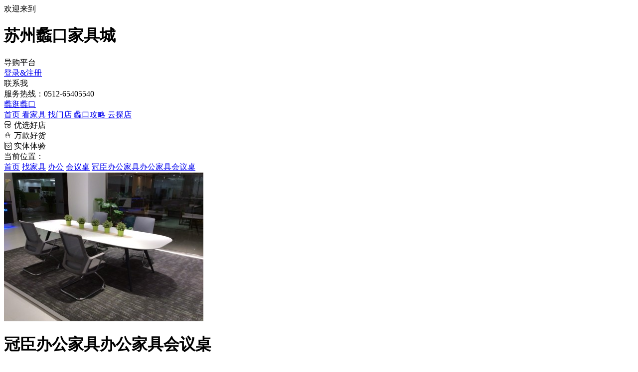

--- FILE ---
content_type: text/html; charset=utf-8
request_url: https://www.guanglikou.com/product/2713
body_size: 15161
content:
<!doctype html>
<html lang="zh-CN">
<head>
  <meta charset="UTF-8">
  <!--  <meta http-equiv="x-dns-prefetch-control" content="on">-->
  <meta name="color-scheme" content="light dark">
  <meta name="viewport" content="width=1200">
  <meta http-equiv="X-UA-Compatible" content="ie=edge,chrome=1">
  <!-- 保证本地开发能够正常引用图片 -->
  <!--<meta name="referrer" content="no-referrer" />-->

  <!-- 360验证 -->
  <meta name="360-site-verification" content="a6cf4ad41d33dead8c124260fc842c1b">
  <!-- 验证 -->
  <meta name="shenma-site-verification" content="ccfa4ce0bfbd065d573333c4a9e5c33c_1677122213">
  <!-- 搜狗验证 -->
  <meta http-equiv="Content-Type" content="text/html;charset=gb2312">
  <meta name="sogou_site_verification" content="G6wbjAvtbW">

  <link rel="icon" type="image/x-icon" href="/favicon.ico">
  <link rel="stylesheet" href="//at.alicdn.com/t/c/font_1783848_avq7mjzsfl8.css">
  <title>冠臣办公家具办公家具会议桌-逛蠡口家具导购平台</title><meta data-n-head="ssr" name="keywords" content="冠臣办公家具,冠臣办公家具产品系列，冠臣办公家具产品价格"><meta data-n-head="ssr" name="description" content="冠臣办公家具办公家具会议桌家具图片，规格，价格。想要了解冠臣办公家具的家具产品详细信息,请登录逛蠡口家具导购平台"><meta data-n-head="ssr" name="mobile-agent" content="format=html5;url=https://m.guanglikou.com/product/2713"><link data-n-head="ssr" rel="canonical" href="https://www.guanglikou.com/product/2713"><link data-n-head="ssr" rel="alternate" media="only screen and (max-width:640px)" href="https://m.guanglikou.com/product/2713"><link rel="preload" href="/_nuxt/c97d01c.js" as="script"><link rel="preload" href="/_nuxt/a5249c2.js" as="script"><link rel="preload" href="/_nuxt/css/40c5b52.css" as="style"><link rel="preload" href="/_nuxt/c96d7c7.js" as="script"><link rel="preload" href="/_nuxt/css/4e3fda9.css" as="style"><link rel="preload" href="/_nuxt/a0a6b0a.js" as="script"><link rel="preload" href="/_nuxt/css/4b95a25.css" as="style"><link rel="preload" href="/_nuxt/7608b8d.js" as="script"><link rel="stylesheet" href="/_nuxt/css/40c5b52.css"><link rel="stylesheet" href="/_nuxt/css/4e3fda9.css"><link rel="stylesheet" href="/_nuxt/css/4b95a25.css">
  <!--百度新版统计代码-->
  <script>var _hmt=_hmt||[];!function(){var e=document.createElement("script");e.src="https://hm.baidu.com/hm.js?36921aeb7d709f0309d05a9d056f1886";var t=document.getElementsByTagName("script")[0];t.parentNode.insertBefore(e,t)}()</script>
  <script>var _hmt=_hmt||[];!function(){var e=document.createElement("script");e.src="https://hm.baidu.com/hm.js?fdd617cdcff87ee9f60c82e55ae35a26";var t=document.getElementsByTagName("script")[0];t.parentNode.insertBefore(e,t)}()</script>
  <script>document.write('<script src="https://s.ssl.qhres2.com/ssl/ab77b6ea7f3fbf79.js" id="sozz"><\/script>')</script>

  <script>!function(){var e=document.createElement("script");e.src="https://lf1-cdn-tos.bytegoofy.com/goofy/ttzz/push.js?88e393e45b67b164827c72323dc0153e12d8dffaee5b8ae1118ec60541939365fd5c4a3974f9cd3eeb674bde712b4782cc4f323247d55c2ed2efd47b7c83521adc648ee828d46e7d3689a9c59fd080f6",e.id="ttzz";var c=document.getElementsByTagName("script")[0];c.parentNode.insertBefore(e,c)}(window)</script>
  <script>var _hmt=_hmt||[];!function(){var e=document.createElement("script");e.src="https://hm.baidu.com/hm.js?fdd617cdcff87ee9f60c82e55ae35a26";var t=document.getElementsByTagName("script")[0];t.parentNode.insertBefore(e,t)}()</script>
   <!--Global site tag (gtag.js) - Google Analytics-->
  <script async src="https://www.googletagmanager.com/gtag/js?id=G-5BDDT7CSR6"></script>
  <script>function gtag(){dataLayer.push(arguments)}window.dataLayer=window.dataLayer||[],gtag("js",new Date),gtag("config","G-5BDDT7CSR6")</script>
</head>
<body>
<div data-server-rendered="true" id="__nuxt"><!----><div id="__layout"><div><div class="web-header-box" data-v-79b579a0><div class="top-bar" data-v-79b579a0><div class="bar-box container flex-between" data-v-79b579a0><div data-v-79b579a0>欢迎来到<h1 data-v-79b579a0>苏州蠡口家具城</h1>导购平台</div> <div class="right-bar-box flex-center" data-v-79b579a0><a href="/login" class="link" data-v-79b579a0>登录&amp;注册</a> <span data-v-79b579a0></span> <div class="ivu-poptip" data-v-79b579a0><div class="ivu-poptip-rel"> <div class="link" data-v-79b579a0>联系我</div></div> <div class="ivu-poptip-popper" style="display:none;"><div class="ivu-poptip-content"><div class="ivu-poptip-arrow"></div> <!----> <div class="ivu-poptip-inner"><div class="ivu-poptip-title"><div class="ivu-poptip-title-inner"></div></div> <div class="ivu-poptip-body"><div class="ivu-poptip-body-content"><div class="phone-box flex-center" data-v-79b579a0><div class="flex-column-center" data-v-79b579a0><img src="https://glkpic.oss-cn-hangzhou.aliyuncs.com/glkpic/uploadfiles/images/newGlk/kefu_erweima.jpg" alt="逛蠡口客服" data-v-79b579a0> <span data-v-79b579a0>扫码咨询逛蠡口客服</span></div></div></div></div></div></div></div></div> <span data-v-79b579a0></span> <div data-v-79b579a0>服务热线：0512-65405540</div></div></div></div> <div class="top-header" data-v-79b579a0><div class="header-box container flex-between" data-v-79b579a0><a href="/" class="logo-box flex-center" data-v-79b579a0><span data-v-79b579a0>蠡</span><span data-v-79b579a0>逛蠡口</span></a> <div class="tabs-box flex-center" data-v-79b579a0><a href="/" class="flex-center" data-v-79b579a0>
            首页
            <!----></a><a href="/product" class="flex-center current" data-v-79b579a0>
            看家具
            <!----></a><a href="/jiajudian" class="flex-center" data-v-79b579a0>
            找门店
            <!----></a><a href="/zixun/type2?type2=189" class="flex-center" data-v-79b579a0>
            蠡口攻略
            <!----></a><a href="/shopvideo" class="flex-center" data-v-79b579a0>
            云探店
            <!----></a></div> <div class="header-mark-box flex-center" data-v-79b579a0><div data-v-79b579a0><i class="iconfont icon-meishihaodian" data-v-79b579a0></i> <span data-v-79b579a0>优选好店</span></div> <div data-v-79b579a0><i class="iconfont icon-haohuo" data-v-79b579a0></i> <span data-v-79b579a0>万款好货</span></div> <div data-v-79b579a0><i class="iconfont icon-navicon-stfw" data-v-79b579a0></i> <span data-v-79b579a0>实体体验</span></div></div></div></div></div> <div class="page p-b-20" data-v-05dea771><div class="container" data-v-05dea771><div class="bread-box flex-start-center" data-v-327d034c data-v-05dea771><div class="bread-left-box flex-center" data-v-327d034c><i class="ivu-icon ivu-icon-md-pin" data-v-327d034c></i> <span data-v-327d034c>当前位置：</span></div> <div class="ivu-breadcrumb" data-v-327d034c><span data-v-327d034c><a href="/" target="_self" class="ivu-breadcrumb-item-link">首页</a> <span class="ivu-breadcrumb-item-separator"></span></span><span data-v-327d034c><a href="/product" target="_self" class="ivu-breadcrumb-item-link">找家具</a> <span class="ivu-breadcrumb-item-separator"></span></span><span data-v-327d034c><a href="/product/p1-k466-list" target="_self" class="ivu-breadcrumb-item-link">办公</a> <span class="ivu-breadcrumb-item-separator"></span></span><span data-v-327d034c><a href="/product/p1-k466-cnull-list" target="_self" class="ivu-breadcrumb-item-link">会议桌</a> <span class="ivu-breadcrumb-item-separator"></span></span><span data-v-327d034c><a href="/product/2713" target="_self" class="ivu-breadcrumb-item-link">冠臣办公家具办公家具会议桌</a> <span class="ivu-breadcrumb-item-separator"></span></span></div></div></div> <div class="product-top-box" data-v-c01de994 data-v-05dea771><div class="container flex-between" data-v-c01de994><div class="product-main-box" data-v-c01de994><!----> <div class="product-banner-box swiper" data-v-c01de994><div class="swiper-wrapper" data-v-c01de994><div class="swiper-slide" data-v-c01de994><img src="https://glkpic.oss-cn-hangzhou.aliyuncs.com/glkpic/uploadfiles/images/ef/71/797e4dbef71da.jpg" alt="冠臣办公家具办公家具会议桌" data-v-c01de994></div></div></div></div> <div class="product-base-box flex-column-between" data-v-c01de994><div class="base-top-box flex-column-between" data-v-c01de994><h1 data-v-c01de994>冠臣办公家具办公家具会议桌</h1> <div class="price-box" data-v-c01de994>参考价格：<span data-v-c01de994>联系商家</span></div> <div class="base-box" data-v-c01de994>浏览人气：<span data-v-c01de994>6073</span></div> <div class="base-box" data-v-c01de994>产品风格：<span data-v-c01de994>办公</span></div> <div class="base-box" data-v-c01de994>产品材质：<span data-v-c01de994>防火板</span></div> <div class="base-box" data-v-c01de994>适用住房：<span data-v-c01de994>首套住房</span></div> <div class="base-box" data-v-c01de994>产品尺寸：<span data-v-c01de994>长3000mm * 宽1200mm * 高750mm</span></div></div> <div class="thumbs-banner-box swiper" data-v-c01de994><div class="swiper-wrapper" data-v-c01de994><div class="swiper-slide" data-v-c01de994><img src="https://glkpic.oss-cn-hangzhou.aliyuncs.com/glkpic/uploadfiles/images/ef/71/797e4dbef71da.jpg" alt="冠臣办公家具办公家具会议桌" class="current" data-v-c01de994></div></div></div> <div class="action-box flex-start-center" data-v-c01de994><button type="button" class="flex-center" data-v-c01de994><i class="ivu-icon ivu-icon-md-heart-outline" style="font-size:20px;color:#e61313;" data-v-c01de994></i> <span data-v-c01de994>收藏</span></button> <button type="button" class="flex-center" data-v-c01de994>立即询价</button></div></div></div> <div data-transfer="true" data-v-8d46a5bc data-v-c01de994><div class="ivu-modal-mask" style="z-index:1164395;display:none;"></div> <div class="ivu-modal-wrap ivu-modal-hidden" style="z-index:1164395;"><div class="ivu-modal" style="width:560px;top:50vh;margin-top:-182px;display:none;"><div class="ivu-modal-content"><a class="ivu-modal-close"><i class="ivu-icon ivu-icon-ios-close"></i></a> <div class="ivu-modal-header"><div class="ivu-modal-header-inner"></div></div> <div class="ivu-modal-body"><div class="inquiry-modal-box" data-v-8d46a5bc><p data-v-8d46a5bc>产品询底价</p> <form autocomplete="off" class="ivu-form ivu-form-label-right" data-v-8d46a5bc><div class="flex-start-center ivu-form-item" data-v-8d46a5bc><label class="ivu-form-item-label">咨询产品</label> <div class="ivu-form-item-content"><p data-v-8d46a5bc>冠臣办公家具办公家具会议桌</p> <!----></div></div> <div class="flex-start-center ivu-form-item ivu-form-item-required" data-v-8d46a5bc><label class="ivu-form-item-label">发送手机</label> <div class="ivu-form-item-content"><div class="ivu-input-wrapper ivu-input-wrapper-default ivu-input-type-text" data-v-8d46a5bc><!----> <!----> <i class="ivu-icon ivu-icon-ios-loading ivu-load-loop ivu-input-icon ivu-input-icon-validate"></i> <input autocomplete="off" spellcheck="false" type="text" placeholder="请输入您的联系手机" value="" class="ivu-input ivu-input-default"> <!----></div> <!----></div></div> <button type="button" class="submit-btn ivu-btn ivu-btn-primary" data-v-8d46a5bc><!----> <!----> <span>询底价</span></button></form></div></div> <!----></div></div></div></div></div> <div class="container" data-v-05dea771><div class="tab-list-box flex-start-center" data-v-05dea771><h2 class="current" data-v-05dea771>商品详情</h2><h2 data-v-05dea771>店铺评分</h2><h2 data-v-05dea771>售后服务</h2> <div class="bar-1" style="left:0px;" data-v-05dea771></div></div> <div class="info-banner-box swiper" data-v-05dea771><div class="swiper-wrapper" data-v-05dea771><div id="info-box" class="swiper-slide" data-v-05dea771><div class="product-shop-box flex-between" data-v-0f52f202 data-v-05dea771><img src="https://glkpic.oss-cn-hangzhou.aliyuncs.com/glkpic/uploadfiles/images/18/48/7972c57184820.jpg" alt="冠臣办公家具" data-v-0f52f202> <div class="shop-info-box flex-column-between" data-v-0f52f202><div class="name-box flex-start-center" data-v-0f52f202><span data-v-0f52f202>店铺名称：</span> <a href="/jiajudian/279" data-v-0f52f202>冠臣办公家具</a> <!----></div> <div class="address-box flex-start-center" data-v-0f52f202><span data-v-0f52f202>店铺地址：</span> <span data-v-0f52f202>苏州蠡口家具城</span> <span data-v-0f52f202>获取详细地址</span></div> <!----> <div class="ivu-poptip" data-v-0f52f202><div class="ivu-poptip-rel"> <div class="code-box flex-start-center" data-v-0f52f202><span class="flex-center" data-v-0f52f202><i class="iconfont icon-weixin1" data-v-0f52f202></i></span> <span data-v-0f52f202>扫码体验手机版</span></div></div> <div data-transfer="true" class="ivu-poptip-popper ivu-poptip-transfer" style="z-index:1164456;display:none;"><div class="ivu-poptip-content"><div class="ivu-poptip-arrow"></div> <!----> <div class="ivu-poptip-inner"><div class="ivu-poptip-title"><div class="ivu-poptip-title-inner"></div></div> <div class="ivu-poptip-body"><div class="ivu-poptip-body-content"><div data-v-0f52f202><div data-v-0f52f202><canvas></canvas></div></div></div></div></div></div></div></div> <a href="/jiajudian/279" data-v-0f52f202>进店逛逛</a></div> <div data-transfer="true" data-v-6661cc44 data-v-0f52f202><div class="ivu-modal-mask" style="z-index:1164397;display:none;"></div> <div class="ivu-modal-wrap ivu-modal-hidden" style="z-index:1164397;"><div class="ivu-modal" style="width:560px;top:50vh;margin-top:-161px;display:none;"><div class="ivu-modal-content"><a class="ivu-modal-close"><i class="ivu-icon ivu-icon-ios-close"></i></a> <div class="ivu-modal-header"><div class="ivu-modal-header-inner"></div></div> <div class="ivu-modal-body"><div class="get-address-box" data-v-6661cc44><p data-v-6661cc44>发送详细地址到手机</p> <form autocomplete="off" class="ivu-form ivu-form-label-right" data-v-6661cc44><div class="ivu-form-item" data-v-6661cc44><label class="ivu-form-item-label" style="width:80px;">咨询店铺</label> <div class="ivu-form-item-content" style="margin-left:80px;"><p data-v-6661cc44>冠臣办公家具</p> <!----></div></div> <div class="ivu-form-item" data-v-6661cc44><label class="ivu-form-item-label" style="width:80px;">店铺地址</label> <div class="ivu-form-item-content" style="margin-left:80px;"><p data-v-6661cc44>江苏省苏州市******</p> <!----></div></div> <div class="ivu-form-item ivu-form-item-required" data-v-6661cc44><label class="ivu-form-item-label" style="width:80px;">联系手机</label> <div class="ivu-form-item-content" style="margin-left:80px;"><div class="ivu-input-wrapper ivu-input-wrapper-default ivu-input-type-text" data-v-6661cc44><!----> <!----> <i class="ivu-icon ivu-icon-ios-loading ivu-load-loop ivu-input-icon ivu-input-icon-validate"></i> <input autocomplete="off" spellcheck="false" type="text" placeholder="请输入您的联系手机" value="" class="ivu-input ivu-input-default"> <!----></div> <!----></div></div> <button type="button" class="submit-btn ivu-btn ivu-btn-primary" data-v-6661cc44><!----> <!----> <span>发送到手机</span></button></form></div></div> <!----></div></div></div></div> <div data-transfer="true" data-v-788248dc data-v-0f52f202><div class="ivu-modal-mask" style="z-index:1164398;display:none;"></div> <div class="ivu-modal-wrap ivu-modal-hidden" style="z-index:1164398;"><div class="ivu-modal" style="width:560px;top:50vh;margin-top:-161px;display:none;"><div class="ivu-modal-content"><a class="ivu-modal-close"><i class="ivu-icon ivu-icon-ios-close"></i></a> <div class="ivu-modal-header"><div class="ivu-modal-header-inner"></div></div> <div class="ivu-modal-body"><div class="get-address-box" data-v-788248dc><p data-v-788248dc>提示</p> <div data-v-788248dc>您将联系冠臣办公家具商家</div> <button type="button" class="submit-btn ivu-btn ivu-btn-primary" data-v-788248dc><!----> <!----> <span>联系商家</span></button></div></div> <!----></div></div></div></div></div> <div class="product-info-box" data-v-1ea830d7 data-v-05dea771><div class="product-message-box flex-start-center" data-v-1ea830d7><div class="message-box w-33 flex-between" data-v-1ea830d7><span data-v-1ea830d7>编号</span><span data-v-1ea830d7>000</span></div> <div class="message-box w-33 flex-between" data-v-1ea830d7><span data-v-1ea830d7>分类</span><span data-v-1ea830d7>办公 会议桌</span></div> <div class="message-box w-33 flex-between" data-v-1ea830d7><span data-v-1ea830d7>属性</span><span data-v-1ea830d7>板木</span></div> <div class="message-box w-33 flex-between" data-v-1ea830d7><span data-v-1ea830d7>风格</span><span data-v-1ea830d7>办公</span></div> <div class="message-box w-33 flex-between" data-v-1ea830d7><span data-v-1ea830d7>材质</span><span data-v-1ea830d7>防火板</span></div> <div class="message-box w-33 flex-between" data-v-1ea830d7><span data-v-1ea830d7>尺寸</span><span data-v-1ea830d7>长3000mm * 宽1200mm * 高750mm</span></div> <div class="message-box w-33 flex-between" data-v-1ea830d7><span data-v-1ea830d7>价格</span><span data-v-1ea830d7>联系商家</span></div> <div class="message-box w-33 flex-between" data-v-1ea830d7><span data-v-1ea830d7>适用住房</span><span data-v-1ea830d7>首套住房</span></div> <div class="message-box w-33 flex-between" data-v-1ea830d7><span data-v-1ea830d7>发货周期</span><span data-v-1ea830d7>6天</span></div></div> <div class="product-desc-box desc-container" data-v-1ea830d7><p>
	<img alt="" src="http://img.guanglikou.com/glkpic/uploadfiles/images/db/d9/797d772dbd97d.jpg?t=1768674696"/></p><p style="text-align:center;">
	<br/></p></div></div></div> <div id="score-box" class="swiper-slide" data-v-05dea771><div class="product-score-box flex-start-center" data-v-2c2ea6ae data-v-05dea771><div class="score-box" data-v-2c2ea6ae><div class="flex-center" data-v-2c2ea6ae><div role="slider" aria-valuenow="0" aria-valuetext="" aria-valuemin="0" aria-valuemax="5" tabindex="0" class="el-rate" data-v-2c2ea6ae><span class="el-rate__item" style="cursor:auto;"><i class="el-rate__icon el-icon-star-on" style="color:#dedede;"><!----></i></span><span class="el-rate__item" style="cursor:auto;"><i class="el-rate__icon el-icon-star-on" style="color:#dedede;"><!----></i></span><span class="el-rate__item" style="cursor:auto;"><i class="el-rate__icon el-icon-star-on" style="color:#dedede;"><!----></i></span><span class="el-rate__item" style="cursor:auto;"><i class="el-rate__icon el-icon-star-on" style="color:#dedede;"><!----></i></span><span class="el-rate__item" style="cursor:auto;"><i class="el-rate__icon el-icon-star-on" style="color:#dedede;"><!----></i></span><!----></div></div> <div class="flex-center" data-v-2c2ea6ae><span data-v-2c2ea6ae>店铺评分</span> <span data-v-2c2ea6ae>|</span> <span data-v-2c2ea6ae>暂无评分</span></div></div> <span data-v-2c2ea6ae></span> <div class="progress-box" data-v-2c2ea6ae><div class="flex-start-center" data-v-2c2ea6ae><span data-v-2c2ea6ae>环境评分</span> <div data-v-2c2ea6ae><div class="ivu-progress ivu-progress-active" data-v-2c2ea6ae><div class="ivu-progress-outer"><div class="ivu-progress-inner"><div class="ivu-progress-bg" style="width:0%;height:12px;"><!----></div><div class="ivu-progress-success-bg" style="width:0%;height:12px;"></div></div></div> <!----></div></div></div> <div class="flex-start-center" data-v-2c2ea6ae><span data-v-2c2ea6ae>服务评分</span> <div data-v-2c2ea6ae><div class="ivu-progress ivu-progress-active" data-v-2c2ea6ae><div class="ivu-progress-outer"><div class="ivu-progress-inner"><div class="ivu-progress-bg" style="width:0%;height:12px;"><!----></div><div class="ivu-progress-success-bg" style="width:0%;height:12px;"></div></div></div> <!----></div></div></div> <div class="flex-start-center" data-v-2c2ea6ae><span data-v-2c2ea6ae>产品特色</span> <div data-v-2c2ea6ae><div class="ivu-progress ivu-progress-active" data-v-2c2ea6ae><div class="ivu-progress-outer"><div class="ivu-progress-inner"><div class="ivu-progress-bg" style="width:0%;height:12px;"><!----></div><div class="ivu-progress-success-bg" style="width:0%;height:12px;"></div></div></div> <!----></div></div></div></div></div></div> <div id="service-box" class="swiper-slide" data-v-05dea771><div class="product-service-box" data-v-181f7a62 data-v-05dea771><div class="service-box flex-start-center" data-v-181f7a62><div class="flex-center" data-v-181f7a62><i class="ivu-icon ivu-icon-md-settings" style="font-size:20px;color:#fff;" data-v-181f7a62></i></div> <div class="flex-column-between" data-v-181f7a62><span data-v-181f7a62>商品保修</span> <p data-v-181f7a62>本家具品牌店铺为消费者提供免费保修期一年，人为因素除外。</p></div></div> <div class="service-box flex-start-center" data-v-181f7a62><div class="flex-center" data-v-181f7a62><i class="ivu-icon ivu-icon-md-paper-plane" style="font-size:20px;color:#fff;" data-v-181f7a62></i></div> <div class="flex-column-between" data-v-181f7a62><span data-v-181f7a62>安装和送货</span> <p data-v-181f7a62>本店可有偿提供送货上门和安装服务。具体根据用户地理位置而定。请与本店联系送货安装事宜。</p></div></div> <div class="service-box flex-start-center" data-v-181f7a62><div class="flex-center" data-v-181f7a62><i class="ivu-icon ivu-icon-md-heart" style="font-size:20px;color:#fff;" data-v-181f7a62></i></div> <div class="flex-column-between" data-v-181f7a62><span data-v-181f7a62>退货和流程</span> <p data-v-181f7a62>用户在本家具品牌店铺购买的家具，如发现严重质量问题，需要退换货的，请与本店铺联系退换货事宜。</p></div></div></div></div></div></div> <div class="tab-list-box flex-start-center" data-v-05dea771><h2 class="current" data-v-05dea771>相关产品推荐</h2><h2 data-v-05dea771>类似风格推荐</h2><h2 data-v-05dea771>同等价位推荐</h2> <div class="bar-2" style="left:0px;" data-v-05dea771></div></div> <div class="recommend-banner-box swiper" data-v-05dea771><div class="swiper-wrapper" data-v-05dea771><div class="swiper-slide" data-v-05dea771><div class="product-list-box flex-start-center" data-v-f60dd3a8 data-v-05dea771><div showInquiry="" class="product-item-box" style="width:285px;" data-v-d1b4b356 data-v-f60dd3a8><a href="/product/2718" target="_blank" class="product-box" data-v-d1b4b356><!----> <img src="https://glkpic.oss-cn-hangzhou.aliyuncs.com/glkpic/uploadfiles/images/6c/b0/7983d516cb075.jpg" alt="蠡口家具城冠臣办公家具办公办公主管桌乌金楠木000" style="height:212px;" data-v-d1b4b356> <div class="info-box" data-v-d1b4b356><div class="name-box line line-2" data-v-d1b4b356>冠臣办公家具办公办公主管桌乌金楠木000</div> <div class="flex-between" data-v-d1b4b356><div class="price-box" data-v-d1b4b356>价格：<span data-v-d1b4b356>联系商家</span></div> <div class="hot-box" data-v-d1b4b356>人气 <span data-v-d1b4b356>5539</span></div></div></div></a> <!----> <!----></div><div showInquiry="" class="product-item-box" style="width:285px;" data-v-d1b4b356 data-v-f60dd3a8><a href="/product/2724" target="_blank" class="product-box" data-v-d1b4b356><!----> <img src="https://glkpic.oss-cn-hangzhou.aliyuncs.com/glkpic/uploadfiles/images/ab/a1/798c45baba14a.jpg" alt="蠡口家具城冠臣办公家具办公家具办公桌" style="height:212px;" data-v-d1b4b356> <div class="info-box" data-v-d1b4b356><div class="name-box line line-2" data-v-d1b4b356>冠臣办公家具办公家具办公桌</div> <div class="flex-between" data-v-d1b4b356><div class="price-box" data-v-d1b4b356>价格：<span data-v-d1b4b356>联系商家</span></div> <div class="hot-box" data-v-d1b4b356>人气 <span data-v-d1b4b356>5689</span></div></div></div></a> <!----> <!----></div><div showInquiry="" class="product-item-box" style="width:285px;" data-v-d1b4b356 data-v-f60dd3a8><a href="/product/2729" target="_blank" class="product-box" data-v-d1b4b356><!----> <img src="https://glkpic.oss-cn-hangzhou.aliyuncs.com/glkpic/uploadfiles/images/202301121757021267991f27e1717f.jpg" alt="蠡口家具城冠臣办公家具办公家具办公桌" style="height:212px;" data-v-d1b4b356> <div class="info-box" data-v-d1b4b356><div class="name-box line line-2" data-v-d1b4b356>冠臣办公家具办公家具办公桌</div> <div class="flex-between" data-v-d1b4b356><div class="price-box" data-v-d1b4b356>价格：<span data-v-d1b4b356>联系商家</span></div> <div class="hot-box" data-v-d1b4b356>人气 <span data-v-d1b4b356>5751</span></div></div></div></a> <!----> <!----></div><div showInquiry="" class="product-item-box" style="width:285px;" data-v-d1b4b356 data-v-f60dd3a8><a href="/product/2721" target="_blank" class="product-box" data-v-d1b4b356><!----> <img src="https://glkpic.oss-cn-hangzhou.aliyuncs.com/glkpic/uploadfiles/images/4f/72/7988d4a4f722a.jpg" alt="蠡口家具城冠臣办公家具办公家具会议桌" style="height:212px;" data-v-d1b4b356> <div class="info-box" data-v-d1b4b356><div class="name-box line line-2" data-v-d1b4b356>冠臣办公家具办公家具会议桌</div> <div class="flex-between" data-v-d1b4b356><div class="price-box" data-v-d1b4b356>价格：<span data-v-d1b4b356>联系商家</span></div> <div class="hot-box" data-v-d1b4b356>人气 <span data-v-d1b4b356>5607</span></div></div></div></a> <!----> <!----></div><div showInquiry="" class="product-item-box" style="width:285px;" data-v-d1b4b356 data-v-f60dd3a8><a href="/product/2716" target="_blank" class="product-box" data-v-d1b4b356><!----> <img src="https://glkpic.oss-cn-hangzhou.aliyuncs.com/glkpic/uploadfiles/images/c7/a5/798233ec7a596.jpg" alt="蠡口家具城冠臣办公家具办公办公主管桌防火板000" style="height:212px;" data-v-d1b4b356> <div class="info-box" data-v-d1b4b356><div class="name-box line line-2" data-v-d1b4b356>冠臣办公家具办公办公主管桌防火板000</div> <div class="flex-between" data-v-d1b4b356><div class="price-box" data-v-d1b4b356>价格：<span data-v-d1b4b356>联系商家</span></div> <div class="hot-box" data-v-d1b4b356>人气 <span data-v-d1b4b356>6061</span></div></div></div></a> <!----> <!----></div><div showInquiry="" class="product-item-box" style="width:285px;" data-v-d1b4b356 data-v-f60dd3a8><a href="/product/2726" target="_blank" class="product-box" data-v-d1b4b356><!----> <img src="https://glkpic.oss-cn-hangzhou.aliyuncs.com/glkpic/uploadfiles/images/99/ec/798e0d899ec59.jpg" alt="蠡口家具城冠臣办公家具办公家具办公桌" style="height:212px;" data-v-d1b4b356> <div class="info-box" data-v-d1b4b356><div class="name-box line line-2" data-v-d1b4b356>冠臣办公家具办公家具办公桌</div> <div class="flex-between" data-v-d1b4b356><div class="price-box" data-v-d1b4b356>价格：<span data-v-d1b4b356>联系商家</span></div> <div class="hot-box" data-v-d1b4b356>人气 <span data-v-d1b4b356>5369</span></div></div></div></a> <!----> <!----></div><div showInquiry="" class="product-item-box" style="width:285px;" data-v-d1b4b356 data-v-f60dd3a8><a href="/product/2713" target="_blank" class="product-box" data-v-d1b4b356><!----> <img src="https://glkpic.oss-cn-hangzhou.aliyuncs.com/glkpic/uploadfiles/images/ef/71/797e4dbef71da.jpg" alt="蠡口家具城冠臣办公家具办公家具会议桌" style="height:212px;" data-v-d1b4b356> <div class="info-box" data-v-d1b4b356><div class="name-box line line-2" data-v-d1b4b356>冠臣办公家具办公家具会议桌</div> <div class="flex-between" data-v-d1b4b356><div class="price-box" data-v-d1b4b356>价格：<span data-v-d1b4b356>联系商家</span></div> <div class="hot-box" data-v-d1b4b356>人气 <span data-v-d1b4b356>6073</span></div></div></div></a> <!----> <!----></div><div showInquiry="" class="product-item-box" style="width:285px;" data-v-d1b4b356 data-v-f60dd3a8><a href="/product/2719" target="_blank" class="product-box" data-v-d1b4b356><!----> <img src="https://glkpic.oss-cn-hangzhou.aliyuncs.com/glkpic/uploadfiles/images/c4/1b/7985c29c41b1f.jpg" alt="蠡口家具城冠臣办公家具办公家具全套家具" style="height:212px;" data-v-d1b4b356> <div class="info-box" data-v-d1b4b356><div class="name-box line line-2" data-v-d1b4b356>冠臣办公家具办公家具全套家具</div> <div class="flex-between" data-v-d1b4b356><div class="price-box" data-v-d1b4b356>价格：<span data-v-d1b4b356>联系商家</span></div> <div class="hot-box" data-v-d1b4b356>人气 <span data-v-d1b4b356>6085</span></div></div></div></a> <!----> <!----></div></div></div> <div class="swiper-slide" data-v-05dea771><div class="product-list-box flex-start-center" data-v-f60dd3a8 data-v-05dea771><div showInquiry="" class="product-item-box" style="width:285px;" data-v-d1b4b356 data-v-f60dd3a8><a href="/product/31644" target="_blank" class="product-box" data-v-d1b4b356><div class="special-mark-box" data-v-d1b4b356><i class="ivu-icon ivu-icon-ios-thumbs-up" style="font-size:22px;color:#CF3E3E;" data-v-d1b4b356></i></div> <img src="https://glkpic.oss-cn-hangzhou.aliyuncs.com/glkpic/uploadfiles/images/20240124145108565片_20240124145050.jpg" alt="蠡口家具城和谐新中式家具卧室床爱里古夷苏木/乌金木HX005" style="height:212px;" data-v-d1b4b356> <div class="info-box" data-v-d1b4b356><div class="name-box line line-2" data-v-d1b4b356>和谐新中式家具卧室床爱里古夷苏木/乌金木HX005</div> <div class="flex-between" data-v-d1b4b356><div class="price-box" data-v-d1b4b356>价格：<span data-v-d1b4b356>联系商家</span></div> <div class="hot-box" data-v-d1b4b356>人气 <span data-v-d1b4b356>272</span></div></div></div></a> <!----> <!----></div><div showInquiry="" class="product-item-box" style="width:285px;" data-v-d1b4b356 data-v-f60dd3a8><a href="/product/26403" target="_blank" class="product-box" data-v-d1b4b356><!----> <img src="https://glkpic.oss-cn-hangzhou.aliyuncs.com/glkpic/uploadfiles/images/30942233922753378.png" alt="蠡口家具城艾博尼特家具实木欧式卧室床qs2099" style="height:212px;" data-v-d1b4b356> <div class="info-box" data-v-d1b4b356><div class="name-box line line-2" data-v-d1b4b356>艾博尼特家具实木欧式卧室床qs2099</div> <div class="flex-between" data-v-d1b4b356><div class="price-box" data-v-d1b4b356>价格：<span data-v-d1b4b356>联系商家</span></div> <div class="hot-box" data-v-d1b4b356>人气 <span data-v-d1b4b356>2430</span></div></div></div></a> <!----> <!----></div><div showInquiry="" class="product-item-box" style="width:285px;" data-v-d1b4b356 data-v-f60dd3a8><a href="/product/11846" target="_blank" class="product-box" data-v-d1b4b356><!----> <img src="https://glkpic.oss-cn-hangzhou.aliyuncs.com/glkpic/uploadfiles/images/6778473573747222.jpg" alt="蠡口家具城卡吉梦家具欧式实木雕花真皮餐厅餐桌椅(一桌五椅）" style="height:212px;" data-v-d1b4b356> <div class="info-box" data-v-d1b4b356><div class="name-box line line-2" data-v-d1b4b356>卡吉梦家具欧式实木雕花真皮餐厅餐桌椅(一桌五椅）</div> <div class="flex-between" data-v-d1b4b356><div class="price-box" data-v-d1b4b356>价格：<span data-v-d1b4b356>联系商家</span></div> <div class="hot-box" data-v-d1b4b356>人气 <span data-v-d1b4b356>3129</span></div></div></div></a> <!----> <!----></div><div showInquiry="" class="product-item-box" style="width:285px;" data-v-d1b4b356 data-v-f60dd3a8><a href="/product/13196" target="_blank" class="product-box" data-v-d1b4b356><!----> <img src="https://glkpic.oss-cn-hangzhou.aliyuncs.com/glkpic/uploadfiles/images/11461457869492910.jpg" alt="蠡口家具城昊林佳家具北欧卧室实木双人大床986/03床头柜/博古架" style="height:212px;" data-v-d1b4b356> <div class="info-box" data-v-d1b4b356><div class="name-box line line-2" data-v-d1b4b356>昊林佳家具北欧卧室实木双人大床986/03床头柜/博古架</div> <div class="flex-between" data-v-d1b4b356><div class="price-box" data-v-d1b4b356>价格：<span data-v-d1b4b356>联系商家</span></div> <div class="hot-box" data-v-d1b4b356>人气 <span data-v-d1b4b356>4407</span></div></div></div></a> <!----> <!----></div><div showInquiry="" class="product-item-box" style="width:285px;" data-v-d1b4b356 data-v-f60dd3a8><a href="/product/27836" target="_blank" class="product-box" data-v-d1b4b356><!----> <img src="https://glkpic.oss-cn-hangzhou.aliyuncs.com/glkpic/uploadfiles/images/20220831105735617DK52-1床.jpg" alt="蠡口家具城健辉家居·罗曼迪卡轻奢卧室床dk52-1" style="height:212px;" data-v-d1b4b356> <div class="info-box" data-v-d1b4b356><div class="name-box line line-2" data-v-d1b4b356>健辉家居·罗曼迪卡轻奢卧室床dk52-1</div> <div class="flex-between" data-v-d1b4b356><div class="price-box" data-v-d1b4b356>价格：<span data-v-d1b4b356>联系商家</span></div> <div class="hot-box" data-v-d1b4b356>人气 <span data-v-d1b4b356>22</span></div></div></div></a> <!----> <!----></div><div showInquiry="" class="product-item-box" style="width:285px;" data-v-d1b4b356 data-v-f60dd3a8><a href="/product/5012" target="_blank" class="product-box" data-v-d1b4b356><!----> <img src="https://glkpic.oss-cn-hangzhou.aliyuncs.com/glkpic/uploadfiles/images/e9/7c/6b8c1ebe97cb7.jpg" alt="蠡口家具城迪斯爱家中式典雅766#布床" style="height:212px;" data-v-d1b4b356> <div class="info-box" data-v-d1b4b356><div class="name-box line line-2" data-v-d1b4b356>迪斯爱家中式典雅766#布床</div> <div class="flex-between" data-v-d1b4b356><div class="price-box" data-v-d1b4b356>价格：<span data-v-d1b4b356>联系商家</span></div> <div class="hot-box" data-v-d1b4b356>人气 <span data-v-d1b4b356>5854</span></div></div></div></a> <!----> <!----></div><div showInquiry="" class="product-item-box" style="width:285px;" data-v-d1b4b356 data-v-f60dd3a8><a href="/product/32576" target="_blank" class="product-box" data-v-d1b4b356><!----> <img src="https://glkpic.oss-cn-hangzhou.aliyuncs.com/glkpic/uploadfiles/images/20240531163034516image (24).jpg" alt="蠡口家具城茜杰软体家具卧室头层牛皮床+全拆款天然水洗乳胶床垫qj026" style="height:212px;" data-v-d1b4b356> <div class="info-box" data-v-d1b4b356><div class="name-box line line-2" data-v-d1b4b356>茜杰软体家具卧室头层牛皮床+全拆款天然水洗乳胶床垫qj026</div> <div class="flex-between" data-v-d1b4b356><div class="price-box" data-v-d1b4b356>价格：<span data-v-d1b4b356>联系商家</span></div> <div class="hot-box" data-v-d1b4b356>人气 <span data-v-d1b4b356>586</span></div></div></div></a> <!----> <!----></div><div showInquiry="" class="product-item-box" style="width:285px;" data-v-d1b4b356 data-v-f60dd3a8><a href="/product/11807" target="_blank" class="product-box" data-v-d1b4b356><!----> <img src="https://glkpic.oss-cn-hangzhou.aliyuncs.com//glkpic/uploadfiles/images/6364127931844690.jpg" alt="蠡口家具城酷玛家具卧室实木双人大床/婚床/床头柜/电视柜" style="height:212px;" data-v-d1b4b356> <div class="info-box" data-v-d1b4b356><div class="name-box line line-2" data-v-d1b4b356>酷玛家具卧室实木双人大床/婚床/床头柜/电视柜</div> <div class="flex-between" data-v-d1b4b356><div class="price-box" data-v-d1b4b356>价格：<span data-v-d1b4b356>联系商家</span></div> <div class="hot-box" data-v-d1b4b356>人气 <span data-v-d1b4b356>2553</span></div></div></div></a> <!----> <!----></div></div></div> <div class="swiper-slide" data-v-05dea771><div class="product-list-box flex-start-center" data-v-f60dd3a8 data-v-05dea771><div showInquiry="" class="product-item-box" style="width:285px;" data-v-d1b4b356 data-v-f60dd3a8><a href="/product/35267" target="_blank" class="product-box" data-v-d1b4b356><!----> <img src="https://glkpic.oss-cn-hangzhou.aliyuncs.com/glkpic/uploadfiles/images/202410241045325128169152eb8b22fa2.jpg" alt="蠡口家具城朴境新中式餐厅新中式餐桌椅PJ095" style="height:212px;" data-v-d1b4b356> <div class="info-box" data-v-d1b4b356><div class="name-box line line-2" data-v-d1b4b356>朴境新中式餐厅新中式餐桌椅PJ095</div> <div class="flex-between" data-v-d1b4b356><div class="price-box" data-v-d1b4b356>价格：<span data-v-d1b4b356>联系商家</span></div> <div class="hot-box" data-v-d1b4b356>人气 <span data-v-d1b4b356>213</span></div></div></div></a> <!----> <!----></div><div showInquiry="" class="product-item-box" style="width:285px;" data-v-d1b4b356 data-v-f60dd3a8><a href="/product/35957" target="_blank" class="product-box" data-v-d1b4b356><!----> <img src="https://glkpic.oss-cn-hangzhou.aliyuncs.com/glkpic/uploadfiles/images/20250424110651285024-09-16 094535.jpg" alt="蠡口家具城知物北美黑胡桃家具餐厅意式极简餐桌椅FAS级黑胡桃木22" style="height:212px;" data-v-d1b4b356> <div class="info-box" data-v-d1b4b356><div class="name-box line line-2" data-v-d1b4b356>知物北美黑胡桃家具餐厅意式极简餐桌椅FAS级黑胡桃木22</div> <div class="flex-between" data-v-d1b4b356><div class="price-box" data-v-d1b4b356>价格：<span data-v-d1b4b356>联系商家</span></div> <div class="hot-box" data-v-d1b4b356>人气 <span data-v-d1b4b356>11</span></div></div></div></a> <!----> <!----></div><div showInquiry="" class="product-item-box" style="width:285px;" data-v-d1b4b356 data-v-f60dd3a8><a href="/product/28237" target="_blank" class="product-box" data-v-d1b4b356><!----> <img src="https://glkpic.oss-cn-hangzhou.aliyuncs.com/glkpic/uploadfiles/images/2022092210435968520919-下午41220@2x.jpg" alt="蠡口家具城天赫家居·和砚·悟红木办公家具安哥拉紫檀卧室实木穿衣镜079" style="height:212px;" data-v-d1b4b356> <div class="info-box" data-v-d1b4b356><div class="name-box line line-2" data-v-d1b4b356>天赫家居·和砚·悟红木办公家具安哥拉紫檀卧室实木穿衣镜079</div> <div class="flex-between" data-v-d1b4b356><div class="price-box" data-v-d1b4b356>价格：<span data-v-d1b4b356>联系商家</span></div> <div class="hot-box" data-v-d1b4b356>人气 <span data-v-d1b4b356>2857</span></div></div></div></a> <!----> <!----></div><div showInquiry="" class="product-item-box" style="width:285px;" data-v-d1b4b356 data-v-f60dd3a8><a href="/product/23512" target="_blank" class="product-box" data-v-d1b4b356><div class="special-mark-box" data-v-d1b4b356><i class="ivu-icon ivu-icon-ios-thumbs-up" style="font-size:22px;color:#CF3E3E;" data-v-d1b4b356></i></div> <img src="https://glkpic.oss-cn-hangzhou.aliyuncs.com/glkpic/uploadfiles/images/14150920741615751.jpg" alt="蠡口家具城熙也家具 苏州工厂直营店 苏州官方旗舰店实木新中式卧室床002" style="height:212px;" data-v-d1b4b356> <div class="info-box" data-v-d1b4b356><div class="name-box line line-2" data-v-d1b4b356>熙也家具 苏州工厂直营店 苏州官方旗舰店实木新中式卧室床002</div> <div class="flex-between" data-v-d1b4b356><div class="price-box" data-v-d1b4b356>价格：<span data-v-d1b4b356>联系商家</span></div> <div class="hot-box" data-v-d1b4b356>人气 <span data-v-d1b4b356>1421</span></div></div></div></a> <!----> <!----></div><div showInquiry="" class="product-item-box" style="width:285px;" data-v-d1b4b356 data-v-f60dd3a8><a href="/product/27577" target="_blank" class="product-box" data-v-d1b4b356><!----> <img src="https://glkpic.oss-cn-hangzhou.aliyuncs.com//glkpic/uploadfiles/images/20220705151432735_202207051457411.jpg" alt="蠡口家具城东升家具苏州工厂直营店实木新中式客厅沙发茶几组合001" style="height:212px;" data-v-d1b4b356> <div class="info-box" data-v-d1b4b356><div class="name-box line line-2" data-v-d1b4b356>东升家具苏州工厂直营店实木新中式客厅沙发茶几组合001</div> <div class="flex-between" data-v-d1b4b356><div class="price-box" data-v-d1b4b356>价格：<span data-v-d1b4b356>联系商家</span></div> <div class="hot-box" data-v-d1b4b356>人气 <span data-v-d1b4b356>155</span></div></div></div></a> <!----> <!----></div><div showInquiry="" class="product-item-box" style="width:285px;" data-v-d1b4b356 data-v-f60dd3a8><a href="/product/29678" target="_blank" class="product-box" data-v-d1b4b356><!----> <img src="https://glkpic.oss-cn-hangzhou.aliyuncs.com/glkpic/uploadfiles/images/2023011110265186920230110-212727).jpg" alt="蠡口家具城科尔卡诺办公家具现代简约办公会议桌椅KEKN015" style="height:212px;" data-v-d1b4b356> <div class="info-box" data-v-d1b4b356><div class="name-box line line-2" data-v-d1b4b356>科尔卡诺办公家具现代简约办公会议桌椅KEKN015</div> <div class="flex-between" data-v-d1b4b356><div class="price-box" data-v-d1b4b356>价格：<span data-v-d1b4b356>联系商家</span></div> <div class="hot-box" data-v-d1b4b356>人气 <span data-v-d1b4b356>12</span></div></div></div></a> <!----> <!----></div><div showInquiry="" class="product-item-box" style="width:285px;" data-v-d1b4b356 data-v-f60dd3a8><a href="/product/25362" target="_blank" class="product-box" data-v-d1b4b356><!----> <img src="https://glkpic.oss-cn-hangzhou.aliyuncs.com/glkpic/uploadfiles/images/20328832519715575.png" alt="蠡口家具城美哈特家具美式书房书桌椅美式实木书桌书椅MHT038" style="height:212px;" data-v-d1b4b356> <div class="info-box" data-v-d1b4b356><div class="name-box line line-2" data-v-d1b4b356>美哈特家具美式书房书桌椅美式实木书桌书椅MHT038</div> <div class="flex-between" data-v-d1b4b356><div class="price-box" data-v-d1b4b356>价格：<span data-v-d1b4b356>联系商家</span></div> <div class="hot-box" data-v-d1b4b356>人气 <span data-v-d1b4b356>350</span></div></div></div></a> <!----> <!----></div><div showInquiry="" class="product-item-box" style="width:285px;" data-v-d1b4b356 data-v-f60dd3a8><a href="/product/33985" target="_blank" class="product-box" data-v-d1b4b356><!----> <img src="https://glkpic.oss-cn-hangzhou.aliyuncs.com/glkpic/uploadfiles/images/20240927094948934图_20240907113707.jpg" alt="蠡口家具城乔利床垫卧室床垫15" style="height:212px;" data-v-d1b4b356> <div class="info-box" data-v-d1b4b356><div class="name-box line line-2" data-v-d1b4b356>乔利床垫卧室床垫15</div> <div class="flex-between" data-v-d1b4b356><div class="price-box" data-v-d1b4b356>价格：<span data-v-d1b4b356>联系商家</span></div> <div class="hot-box" data-v-d1b4b356>人气 <span data-v-d1b4b356>6</span></div></div></div></a> <!----> <!----></div></div></div></div></div></div></div> <div class="web-footer-box" data-v-884c73e6><div class="footer-box flex-column-center container" data-v-884c73e6><div class="tabs-box flex-center" data-v-884c73e6><!----> <a href="/" data-v-884c73e6>逛蠡口首页</a><span data-v-884c73e6></span> <a href="/product" data-v-884c73e6>逛家具</a><span data-v-884c73e6></span> <a href="/jiajudian" data-v-884c73e6>逛门店</a><span data-v-884c73e6></span> <a href="/zixun/type5" data-v-884c73e6>看攻略</a><span data-v-884c73e6></span> <a href="/gongchang" data-v-884c73e6>工厂招商加盟</a><span data-v-884c73e6></span> <a href="/likou" data-v-884c73e6>玩转蠡口</a><span data-v-884c73e6></span> <a href="/gotolikou" data-v-884c73e6>走进蠡口家具城</a><span data-v-884c73e6></span> <a href="/wechat" data-v-884c73e6>小蠡到家</a></div> <div class="sites-box flex-center" data-v-884c73e6><img src="https://glkpic.oss-cn-hangzhou.aliyuncs.com/glkpic/uploadfiles/images/szicbok.gif" data-v-884c73e6> <span data-v-884c73e6>copyright @2022 苏州双水瓶网络科技有限公司</span> <a href="http://www.beian.gov.cn/portal/registerSystemInfo?recordcode=32059002002552" target="_blank" rel="nofollow" data-v-884c73e6>苏公网安备 32059002002552号</a> <a href="https://beian.miit.gov.cn" rel="nofollow" data-v-884c73e6>苏ICP备14009623号-1</a></div> <div class="info-links flex-center" data-v-884c73e6><img src="https://glkpic.oss-cn-hangzhou.aliyuncs.com/glkpic/uploadfiles/images/web-bottom.png" data-v-884c73e6></div></div></div> <div data-v-812154aa><div class="tool-bar-box" data-v-812154aa><div class="ivu-poptip" data-v-812154aa><div class="ivu-poptip-rel">  <div class="bar-box" style="border:none;" data-v-812154aa><i class="iconfont icon-dianhua" data-v-812154aa></i> <span data-v-812154aa>电话客服</span></div></div> <div class="ivu-poptip-popper" style="display:none;"><div class="ivu-poptip-content"><div class="ivu-poptip-arrow"></div> <!----> <div class="ivu-poptip-inner"><div class="ivu-poptip-title"><p class="tel-title" data-v-812154aa>服务热线</p></div> <div class="ivu-poptip-body"><div class="ivu-poptip-body-content"><p class="tel-number" data-v-812154aa>0512-65405540</p></div></div></div></div></div></div> <a href="/baojia/form" class="bar-box" data-v-812154aa><i class="iconfont icon-qian" data-v-812154aa></i> <span data-v-812154aa>报价服务</span></a> <div class="bar-box" data-v-812154aa><i class="iconfont icon-kefu3" data-v-812154aa></i> <span data-v-812154aa>微信客服</span></div> <div class="bar-box" data-v-812154aa><i class="iconfont icon-daohangdizhi" data-v-812154aa></i> <span data-v-812154aa>商场导视</span></div> <div class="bar-box" data-v-812154aa><i class="iconfont icon-fanhuidingbu36px" data-v-812154aa></i></div></div> <div data-transfer="true" data-v-5b9826b7 data-v-812154aa><div class="ivu-modal-mask" style="z-index:1164400;display:none;"></div> <div class="ivu-modal-wrap ivu-modal-hidden" style="z-index:1164400;"><div class="ivu-modal" style="width:560px;top:50vh;margin-top:-170px;display:none;"><div class="ivu-modal-content"><a class="ivu-modal-close"><i class="ivu-icon ivu-icon-ios-close"></i></a> <div class="ivu-modal-header"><div class="ivu-modal-header-inner"></div></div> <div class="ivu-modal-body"><div class="service-modal-box" data-v-5b9826b7><div class="title-box" data-v-5b9826b7>家具导购，就找逛蠡口客服</div> <p class="tip-box" data-v-5b9826b7>家具询价、门店导购、商场导航，让最熟悉蠡口家具城的人来帮助您！</p> <div class="images-box flex-center" data-v-5b9826b7><div class="avatar-box flex-column-center" data-v-5b9826b7><img src="https://glkpic.oss-cn-hangzhou.aliyuncs.com/glkpic/uploadfiles/images/newGlk/kefu_header.jpg" alt="逛蠡口客服小蠡" data-v-5b9826b7> <span data-v-5b9826b7>客服小蠡</span></div> <div class="code-box flex-column-center" data-v-5b9826b7><img src="https://glkpic.oss-cn-hangzhou.aliyuncs.com/glkpic/uploadfiles/images/newGlk/kefu_erweima.jpg" alt="逛蠡口客服小蠡" data-v-5b9826b7> <span data-v-5b9826b7>立即扫码加客服微信沟通</span></div></div></div></div> <!----></div></div></div></div> <div data-transfer="true" data-v-d6851814 data-v-812154aa><div class="ivu-modal-mask" style="z-index:1164401;display:none;"></div> <div class="ivu-modal-wrap ivu-modal-hidden" style="z-index:1164401;"><div class="ivu-modal" style="width:1200px;top:50vh;margin-top:-377px;display:none;"><div class="ivu-modal-content"><a class="ivu-modal-close"><i class="ivu-icon ivu-icon-ios-close"></i></a> <div class="ivu-modal-header"><div class="ivu-modal-header-inner"></div></div> <div class="ivu-modal-body"><div class="mall-modal-box" data-v-d6851814><div class="title-box" data-v-d6851814>商场导视图</div> <img src="https://glkpic.oss-cn-hangzhou.aliyuncs.com/glkpic/uploadfiles/images/glk-address.jpg?time=1768674697799" alt="逛蠡口商场导视图" data-v-d6851814></div></div> <!----></div></div></div></div></div></div></div></div><script>window.__NUXT__=(function(a,b,c,d,e,f,g,h,i,j,k,l,m,n,o,p,q,r,s,t,u,v,w,x,y,z,A,B,C,D,E,F,G,H,I,J,K,L,M,N,O,P,Q,R,S,T,U,V,W,X,Y,Z,_,$,aa,ab,ac,ad,ae,af,ag,ah,ai,aj,ak,al,am,an,ao,ap,aq,ar,as,at,au,av,aw,ax,ay,az,aA,aB,aC,aD,aE,aF){return {layout:"default",data:[{id:"2713",product:{id:a,uuid:a,couponType:a,couponStartTime:b,couponEndTime:b,min_meiyuetehuijiage:b,max_meiyuetehuijiage:b,soldNum:b,tiaodao_xldj_chanpin_erweima:a,indes_product_ximu_miaoshu:a,indes_product_ximu_miaoshu_list:[],shop_leixing:"633",shopType:Y,indes_product_id:a,xldj_jiage_min:a,xldj_jiage_max:a,applicationAreaName:"首套住房",sceneImg1:a,sceneImg2:a,sceneImg3:a,sceneImg4:a,sceneImg5:a,shopBrandLogo:a,productId:E,productCode:F,state:c,styleId:j,productBelong:b,shopId:k,factorySerialId:a,leafCategoryId:a,topCategoryId:l,price:a,productName:O,titleImg:Z,marketPrice:a,likouPrice:a,materialIntro:u,styleName:f,length:P,width:G,height:v,newProduct:b,shopOrderNo:c,wholeOrderNo:b,collectNum:c,boughtNum:b,createdTimestamp:_,creatorType:e,creatorId:h,creatorName:g,lastModified:$,lastModifierType:e,lastModifierId:h,lastModifierName:g,browseNum:aa,priceRange:b,applicationArea:a,materialId:a,deliveryCycle:m,material:q,recommendNo:b,oldProduct:E,brandId:a,brandName:a,isSpecialGoods:b,specialReason:a,flag1:a,flag2:a,video:a,sceneImg:a,detailImg1:a,detailImg2:a,shopBehavior:n,totalScore:b,shopName:a,appointmentId:a,topCategoryName:f,leafCategoryName:H,productDescription:"\u003Cp\u003E\n\t\u003Cimg alt=\"\" src=\"http:\u002F\u002Fimg.guanglikou.com\u002Fglkpic\u002Fuploadfiles\u002Fimages\u002Fdb\u002Fd9\u002F797d772dbd97d.jpg?t=1768674696\"\u002F\u003E\u003C\u002Fp\u003E\u003Cp style=\"text-align:center;\"\u003E\n\t\u003Cbr\u002F\u003E\u003C\u002Fp\u003E",couponPrice:b,couponId:a,isCollection:a,isEnquiryMore:a},shop:{id:k,uuid:"279",soldNum:b,tiaodao_xldj_dianpu_erweima:a,indes_serial_id:Q,bangdan_id:a,bangdan_mingcheng:a,pinpai_xilie_count:Q,pinpai_qita_dianpu_list:[],pinpai_id:a,pinpai_mingcheng:a,zhutu:a,yidong_zhutu:a,yidong_beijing_yanse:a,flag_xldj_serialId:a,flag_baozhang_dianpu:w,flag_renzheng_dianpu:w,leixing:633,zhuangtai:c,coordinateX_GCJ02:120.63364602137044,coordinateY_GCJ02:31.385009199142274,materialName:q,shopPositionName:"大众",shopTypeName:"品牌店",juli_danwei_mi:a,flag_dianpu_youxiao:w,shopScoreTotal:I,shangjia_yichongzhi:w,shopId:k,state:a,isFree:e,buildingId:y,categoryId:"716",styleId:j,shopName:r,shopLevel:a,brandName:"冠臣家具",brandLogo:s,shopAddress:"江苏省苏州市相城区相城大道美圣龙馆",tel:"180****9305",coordinateX:120.640159,coordinateY:31.390939,collectNum:z,buildingOrderNo:b,materialId:a,material:a,hasProduct:a,qqNumber:a,shopType:Y,mainPic:a,productTotalBrowseNum:57219,createdTimestamp:1409281686,creatorType:a,creatorId:a,creatorName:a,lastModified:a,lastModifierType:a,lastModifierId:a,lastModifierName:a,pcmainpic:a,mobile:a,isJjh:a,isPowerful:a,isPreferential:a,shopOrderNo:a,vipStartTimestamp:a,vipEndTimestamp:a,video:a,videoPic:a,bannerLink:a,telNoticeNum:a,smsNoticeTel:a,vipEndNotify:a,flatPrice:a,shopAddress1:d,shopPosition:"100",glkGiftMsg:a,browseNum:R,isGuarantee:a,guaranteePic:a,isGoodShop:a,isFactory:a,factoryAddress:a,customerLimit:a,isBoundWx:a,openidWx:a,isGoodShop_bak:a,openTimes:a,isSmallprogram:a,bak_productTotalBrowseNum:56991,styleName:f,products:a,yuanshi_totalProductNum:y,totalProductNum:b,categoryName:ab,priceScore:b,serviceScore:b,qualityScore:b,baseScore:b,yuanshi_baseScore:4.5,shopDescription:"\u003Cp style=\"text-indent:21pt;\"\u003E\r\n\t宁波冠臣办公家具隶属于宁波冠臣办公家具有限公司,，宁波冠臣办公家具，是宁波办公家具销售行业的新星。我们拥有面积达800平米，上下三层，装修豪华的展厅，向我们的客户展示我们的产品；我们拥有人性化的管理制度，为员工提供展现自我的平台。\r\n\u003C\u002Fp\u003E\r\n\u003Cp style=\"text-indent:21pt;\"\u003E\r\n\t在冠臣的世界里，办公室不仅仅是一个办公的场所，更是身心惬意的天堂。多设计、多理念、多功能地为您提供一个简洁、适合办公室的设计，为您带来超越想象的激情体验。自创建以来，冠臣已通过ISO9001国际质量体系认证，IOS14001环境质量体系认证。凭借优质的产品，完善的服务，以及设计的创新，冠臣赢得了社会广泛的赞誉。\r\n\u003C\u002Fp\u003E\r\n\u003Cp style=\"text-indent:21pt;\"\u003E\r\n\t冠臣,一个年轻而朝气的品牌,以提升办公室环境、赋予工作更高价值为已任。冠臣立志营造一个高效舒适的办公环境,为客户提供最优质的产品、最时尚的设计、最全面服务。\u003C\u002Fp\u003E",shopImg1:"\u002F25344622339736295.png",shopImg2:"\u002F25344622388238334.png",shopImg3:"\u002F25344622417204694.png",shopImg4:"\u002F25344622443698597.png",isCollection:a,buildingName:"美圣龙家具广场",shopCoupons:a,productNum:a},factory:void 0,productList1:[{id:a,uuid:a,couponType:a,couponStartTime:b,couponEndTime:b,min_meiyuetehuijiage:b,max_meiyuetehuijiage:b,soldNum:b,tiaodao_xldj_chanpin_erweima:a,indes_product_ximu_miaoshu:a,indes_product_ximu_miaoshu_list:[],shop_leixing:a,shopType:a,indes_product_id:a,xldj_jiage_min:a,xldj_jiage_max:a,applicationAreaName:a,sceneImg1:a,sceneImg2:a,sceneImg3:a,sceneImg4:a,sceneImg5:a,shopBrandLogo:s,productId:ac,productCode:F,state:c,styleId:j,productBelong:b,shopId:k,factorySerialId:a,leafCategoryId:a,topCategoryId:l,price:a,productName:"冠臣办公家具办公办公主管桌乌金楠木000",titleImg:"\u002F6c\u002Fb0\u002F7983d516cb075.jpg",marketPrice:a,likouPrice:a,materialIntro:"乌金楠木",styleName:f,length:3200,width:P,height:v,newProduct:b,shopOrderNo:z,wholeOrderNo:b,collectNum:b,boughtNum:b,createdTimestamp:1409282858,creatorType:e,creatorId:h,creatorName:g,lastModified:1409282864,lastModifierType:e,lastModifierId:h,lastModifierName:g,browseNum:5539,priceRange:b,applicationArea:a,materialId:a,deliveryCycle:m,material:i,recommendNo:b,oldProduct:ac,brandId:a,brandName:a,isSpecialGoods:b,specialReason:a,flag1:a,flag2:a,video:a,sceneImg:a,detailImg1:a,detailImg2:a,shopBehavior:n,totalScore:b,shopName:r,appointmentId:a,topCategoryName:f,leafCategoryName:A,productDescription:a,couponPrice:b,couponId:a,isCollection:a,isEnquiryMore:a},{id:a,uuid:a,couponType:a,couponStartTime:b,couponEndTime:b,min_meiyuetehuijiage:b,max_meiyuetehuijiage:b,soldNum:b,tiaodao_xldj_chanpin_erweima:a,indes_product_ximu_miaoshu:a,indes_product_ximu_miaoshu_list:[],shop_leixing:a,shopType:a,indes_product_id:a,xldj_jiage_min:a,xldj_jiage_max:a,applicationAreaName:a,sceneImg1:a,sceneImg2:a,sceneImg3:a,sceneImg4:d,sceneImg5:d,shopBrandLogo:s,productId:ad,productCode:d,state:c,styleId:j,productBelong:b,shopId:k,factorySerialId:a,leafCategoryId:a,topCategoryId:l,price:a,productName:S,titleImg:"\u002Fab\u002Fa1\u002F798c45baba14a.jpg",marketPrice:a,likouPrice:a,materialIntro:u,styleName:f,length:1800,width:1150,height:v,newProduct:b,shopOrderNo:ae,wholeOrderNo:b,collectNum:b,boughtNum:b,createdTimestamp:b,creatorType:b,creatorId:b,creatorName:g,lastModified:1409283511,lastModifierType:e,lastModifierId:h,lastModifierName:g,browseNum:5689,priceRange:b,applicationArea:a,materialId:a,deliveryCycle:m,material:q,recommendNo:b,oldProduct:ad,brandId:a,brandName:a,isSpecialGoods:b,specialReason:a,flag1:a,flag2:a,video:a,sceneImg:a,detailImg1:a,detailImg2:a,shopBehavior:n,totalScore:b,shopName:r,appointmentId:a,topCategoryName:f,leafCategoryName:A,productDescription:a,couponPrice:b,couponId:a,isCollection:a,isEnquiryMore:a},{id:a,uuid:a,couponType:a,couponStartTime:b,couponEndTime:b,min_meiyuetehuijiage:b,max_meiyuetehuijiage:b,soldNum:b,tiaodao_xldj_chanpin_erweima:a,indes_product_ximu_miaoshu:a,indes_product_ximu_miaoshu_list:[],shop_leixing:a,shopType:a,indes_product_id:a,xldj_jiage_min:a,xldj_jiage_max:a,applicationAreaName:a,sceneImg1:a,sceneImg2:a,sceneImg3:a,sceneImg4:a,sceneImg5:a,shopBrandLogo:s,productId:af,productCode:"GUANCHEN",state:c,styleId:j,productBelong:b,shopId:k,factorySerialId:a,leafCategoryId:a,topCategoryId:l,price:a,productName:S,titleImg:"https:\u002F\u002Fglkpic.oss-cn-hangzhou.aliyuncs.com\u002Fglkpic\u002Fuploadfiles\u002Fimages\u002F202301121757021267991f27e1717f.jpg",marketPrice:a,likouPrice:a,materialIntro:u,styleName:f,length:2100,width:G,height:R,newProduct:b,shopOrderNo:ag,wholeOrderNo:b,collectNum:c,boughtNum:b,createdTimestamp:1409283828,creatorType:e,creatorId:h,creatorName:g,lastModified:1409283832,lastModifierType:e,lastModifierId:h,lastModifierName:g,browseNum:5751,priceRange:b,applicationArea:a,materialId:a,deliveryCycle:m,material:q,recommendNo:b,oldProduct:af,brandId:a,brandName:a,isSpecialGoods:b,specialReason:a,flag1:a,flag2:a,video:a,sceneImg:a,detailImg1:a,detailImg2:a,shopBehavior:n,totalScore:b,shopName:r,appointmentId:a,topCategoryName:f,leafCategoryName:"迎宾前台",productDescription:a,couponPrice:b,couponId:a,isCollection:a,isEnquiryMore:a},{id:a,uuid:a,couponType:a,couponStartTime:b,couponEndTime:b,min_meiyuetehuijiage:b,max_meiyuetehuijiage:b,soldNum:b,tiaodao_xldj_chanpin_erweima:a,indes_product_ximu_miaoshu:a,indes_product_ximu_miaoshu_list:[],shop_leixing:a,shopType:a,indes_product_id:a,xldj_jiage_min:a,xldj_jiage_max:a,applicationAreaName:a,sceneImg1:a,sceneImg2:a,sceneImg3:a,sceneImg4:d,sceneImg5:d,shopBrandLogo:s,productId:ah,productCode:d,state:c,styleId:j,productBelong:b,shopId:k,factorySerialId:a,leafCategoryId:a,topCategoryId:l,price:a,productName:O,titleImg:"\u002F4f\u002F72\u002F7988d4a4f722a.jpg",marketPrice:a,likouPrice:a,materialIntro:u,styleName:f,length:G,width:700,height:v,newProduct:b,shopOrderNo:J,wholeOrderNo:b,collectNum:b,boughtNum:b,createdTimestamp:1409283202,creatorType:e,creatorId:h,creatorName:g,lastModified:1409283206,lastModifierType:e,lastModifierId:h,lastModifierName:g,browseNum:5607,priceRange:b,applicationArea:a,materialId:a,deliveryCycle:m,material:q,recommendNo:b,oldProduct:ah,brandId:a,brandName:a,isSpecialGoods:b,specialReason:a,flag1:a,flag2:a,video:a,sceneImg:a,detailImg1:a,detailImg2:a,shopBehavior:n,totalScore:b,shopName:r,appointmentId:a,topCategoryName:f,leafCategoryName:H,productDescription:a,couponPrice:b,couponId:a,isCollection:a,isEnquiryMore:a},{id:a,uuid:a,couponType:a,couponStartTime:b,couponEndTime:b,min_meiyuetehuijiage:b,max_meiyuetehuijiage:b,soldNum:b,tiaodao_xldj_chanpin_erweima:a,indes_product_ximu_miaoshu:a,indes_product_ximu_miaoshu_list:[],shop_leixing:a,shopType:a,indes_product_id:a,xldj_jiage_min:a,xldj_jiage_max:a,applicationAreaName:a,sceneImg1:a,sceneImg2:a,sceneImg3:a,sceneImg4:a,sceneImg5:a,shopBrandLogo:s,productId:ai,productCode:F,state:c,styleId:j,productBelong:b,shopId:k,factorySerialId:a,leafCategoryId:a,topCategoryId:l,price:a,productName:"冠臣办公家具办公办公主管桌防火板000",titleImg:"\u002Fc7\u002Fa5\u002F798233ec7a596.jpg",marketPrice:a,likouPrice:a,materialIntro:u,styleName:f,length:1900,width:1750,height:v,newProduct:b,shopOrderNo:B,wholeOrderNo:b,collectNum:e,boughtNum:b,createdTimestamp:1409282746,creatorType:e,creatorId:h,creatorName:g,lastModified:1409282750,lastModifierType:e,lastModifierId:h,lastModifierName:g,browseNum:6061,priceRange:b,applicationArea:a,materialId:a,deliveryCycle:m,material:q,recommendNo:b,oldProduct:ai,brandId:a,brandName:a,isSpecialGoods:b,specialReason:a,flag1:a,flag2:a,video:a,sceneImg:a,detailImg1:a,detailImg2:a,shopBehavior:n,totalScore:b,shopName:r,appointmentId:a,topCategoryName:f,leafCategoryName:A,productDescription:a,couponPrice:b,couponId:a,isCollection:a,isEnquiryMore:a},{id:a,uuid:a,couponType:a,couponStartTime:b,couponEndTime:b,min_meiyuetehuijiage:b,max_meiyuetehuijiage:b,soldNum:b,tiaodao_xldj_chanpin_erweima:a,indes_product_ximu_miaoshu:a,indes_product_ximu_miaoshu_list:[],shop_leixing:a,shopType:a,indes_product_id:a,xldj_jiage_min:a,xldj_jiage_max:a,applicationAreaName:a,sceneImg1:a,sceneImg2:a,sceneImg3:a,sceneImg4:d,sceneImg5:d,shopBrandLogo:s,productId:aj,productCode:d,state:c,styleId:j,productBelong:b,shopId:k,factorySerialId:a,leafCategoryId:a,topCategoryId:l,price:a,productName:S,titleImg:"\u002F99\u002Fec\u002F798e0d899ec59.jpg",marketPrice:a,likouPrice:a,materialIntro:u,styleName:f,length:4000,width:R,height:v,newProduct:b,shopOrderNo:I,wholeOrderNo:b,collectNum:e,boughtNum:b,createdTimestamp:1409283561,creatorType:e,creatorId:h,creatorName:g,lastModified:1409283564,lastModifierType:e,lastModifierId:h,lastModifierName:g,browseNum:5369,priceRange:b,applicationArea:a,materialId:a,deliveryCycle:m,material:q,recommendNo:b,oldProduct:aj,brandId:a,brandName:a,isSpecialGoods:b,specialReason:a,flag1:a,flag2:a,video:a,sceneImg:a,detailImg1:a,detailImg2:a,shopBehavior:n,totalScore:b,shopName:r,appointmentId:a,topCategoryName:f,leafCategoryName:A,productDescription:a,couponPrice:b,couponId:a,isCollection:a,isEnquiryMore:a},{id:a,uuid:a,couponType:a,couponStartTime:b,couponEndTime:b,min_meiyuetehuijiage:b,max_meiyuetehuijiage:b,soldNum:b,tiaodao_xldj_chanpin_erweima:a,indes_product_ximu_miaoshu:a,indes_product_ximu_miaoshu_list:[],shop_leixing:a,shopType:a,indes_product_id:a,xldj_jiage_min:a,xldj_jiage_max:a,applicationAreaName:a,sceneImg1:a,sceneImg2:a,sceneImg3:a,sceneImg4:a,sceneImg5:a,shopBrandLogo:s,productId:E,productCode:F,state:c,styleId:j,productBelong:b,shopId:k,factorySerialId:a,leafCategoryId:a,topCategoryId:l,price:a,productName:O,titleImg:Z,marketPrice:a,likouPrice:a,materialIntro:u,styleName:f,length:P,width:G,height:v,newProduct:b,shopOrderNo:c,wholeOrderNo:b,collectNum:c,boughtNum:b,createdTimestamp:_,creatorType:e,creatorId:h,creatorName:g,lastModified:$,lastModifierType:e,lastModifierId:h,lastModifierName:g,browseNum:aa,priceRange:b,applicationArea:a,materialId:a,deliveryCycle:m,material:q,recommendNo:b,oldProduct:E,brandId:a,brandName:a,isSpecialGoods:b,specialReason:a,flag1:a,flag2:a,video:a,sceneImg:a,detailImg1:a,detailImg2:a,shopBehavior:n,totalScore:b,shopName:r,appointmentId:a,topCategoryName:f,leafCategoryName:H,productDescription:a,couponPrice:b,couponId:a,isCollection:a,isEnquiryMore:a},{id:a,uuid:a,couponType:a,couponStartTime:b,couponEndTime:b,min_meiyuetehuijiage:b,max_meiyuetehuijiage:b,soldNum:b,tiaodao_xldj_chanpin_erweima:a,indes_product_ximu_miaoshu:a,indes_product_ximu_miaoshu_list:[],shop_leixing:a,shopType:a,indes_product_id:a,xldj_jiage_min:a,xldj_jiage_max:a,applicationAreaName:a,sceneImg1:a,sceneImg2:a,sceneImg3:a,sceneImg4:a,sceneImg5:a,shopBrandLogo:s,productId:ak,productCode:"6632",state:c,styleId:j,productBelong:b,shopId:k,factorySerialId:a,leafCategoryId:a,topCategoryId:l,price:a,productName:"冠臣办公家具办公家具全套家具",titleImg:"\u002Fc4\u002F1b\u002F7985c29c41b1f.jpg",marketPrice:a,likouPrice:a,materialIntro:u,styleName:f,length:al,width:al,height:v,newProduct:b,shopOrderNo:t,wholeOrderNo:b,collectNum:b,boughtNum:e,createdTimestamp:1409282991,creatorType:e,creatorId:h,creatorName:g,lastModified:1409282998,lastModifierType:e,lastModifierId:h,lastModifierName:g,browseNum:6085,priceRange:b,applicationArea:a,materialId:a,deliveryCycle:m,material:q,recommendNo:b,oldProduct:ak,brandId:a,brandName:a,isSpecialGoods:b,specialReason:a,flag1:a,flag2:a,video:a,sceneImg:a,detailImg1:a,detailImg2:a,shopBehavior:n,totalScore:b,shopName:r,appointmentId:a,topCategoryName:f,leafCategoryName:A,productDescription:a,couponPrice:b,couponId:a,isCollection:a,isEnquiryMore:a}],productList2:[{id:a,uuid:a,couponType:a,couponStartTime:b,couponEndTime:b,min_meiyuetehuijiage:b,max_meiyuetehuijiage:b,soldNum:b,tiaodao_xldj_chanpin_erweima:a,indes_product_ximu_miaoshu:a,indes_product_ximu_miaoshu_list:[],shop_leixing:a,shopType:a,indes_product_id:a,xldj_jiage_min:a,xldj_jiage_max:a,applicationAreaName:a,sceneImg1:a,sceneImg2:a,sceneImg3:a,sceneImg4:a,sceneImg5:a,shopBrandLogo:"https:\u002F\u002Fglkpic.oss-cn-hangzhou.aliyuncs.com\u002Fglkpic\u002Fuploadfiles\u002Fimages\u002F202401241434399940240124143249_副本.jpg",productId:31644,productCode:"HX005",state:c,styleId:K,productBelong:b,shopId:2942,factorySerialId:a,leafCategoryId:a,topCategoryId:o,price:a,productName:"和谐新中式家具卧室床爱里古夷苏木\u002F乌金木HX005",titleImg:"https:\u002F\u002Fglkpic.oss-cn-hangzhou.aliyuncs.com\u002Fglkpic\u002Fuploadfiles\u002Fimages\u002F20240124145108565片_20240124145050.jpg",marketPrice:a,likouPrice:a,materialIntro:"爱里古夷苏木\u002F乌金木",styleName:L,length:a,width:a,height:a,newProduct:b,shopOrderNo:b,wholeOrderNo:b,collectNum:a,boughtNum:a,createdTimestamp:a,creatorType:a,creatorId:a,creatorName:a,lastModified:a,lastModifierType:a,lastModifierId:a,lastModifierName:a,browseNum:272,priceRange:b,applicationArea:a,materialId:a,deliveryCycle:a,material:a,recommendNo:b,oldProduct:a,brandId:a,brandName:a,isSpecialGoods:c,specialReason:a,flag1:a,flag2:a,video:a,sceneImg:a,detailImg1:a,detailImg2:a,shopBehavior:b,totalScore:c,shopName:"和谐新中式家具",appointmentId:a,topCategoryName:p,leafCategoryName:x,productDescription:a,couponPrice:b,couponId:a,isCollection:a,isEnquiryMore:a},{id:a,uuid:a,couponType:a,couponStartTime:b,couponEndTime:b,min_meiyuetehuijiage:b,max_meiyuetehuijiage:b,soldNum:b,tiaodao_xldj_chanpin_erweima:a,indes_product_ximu_miaoshu:a,indes_product_ximu_miaoshu_list:[],shop_leixing:a,shopType:a,indes_product_id:a,xldj_jiage_min:a,xldj_jiage_max:a,applicationAreaName:a,sceneImg1:a,sceneImg2:a,sceneImg3:a,sceneImg4:a,sceneImg5:a,shopBrandLogo:"\u002F30700977774616107.png",productId:26403,productCode:"qs2099",state:c,styleId:am,productBelong:b,shopId:2675,factorySerialId:a,leafCategoryId:a,topCategoryId:o,price:a,productName:"艾博尼特家具实木欧式卧室床qs2099",titleImg:"\u002F30942233922753378.png",marketPrice:b,likouPrice:b,materialIntro:i,styleName:an,length:c,width:c,height:c,newProduct:b,shopOrderNo:b,wholeOrderNo:b,collectNum:b,boughtNum:b,createdTimestamp:1636088084,creatorType:c,creatorId:ao,creatorName:ap,lastModified:1636707125,lastModifierType:c,lastModifierId:ao,lastModifierName:ap,browseNum:2430,priceRange:b,applicationArea:a,materialId:a,deliveryCycle:C,material:i,recommendNo:a,oldProduct:a,brandId:a,brandName:a,isSpecialGoods:b,specialReason:d,flag1:a,flag2:a,video:a,sceneImg:a,detailImg1:a,detailImg2:a,shopBehavior:21,totalScore:b,shopName:"艾博尼特家具",appointmentId:a,topCategoryName:p,leafCategoryName:x,productDescription:a,couponPrice:b,couponId:a,isCollection:a,isEnquiryMore:a},{id:a,uuid:a,couponType:a,couponStartTime:b,couponEndTime:b,min_meiyuetehuijiage:b,max_meiyuetehuijiage:b,soldNum:b,tiaodao_xldj_chanpin_erweima:a,indes_product_ximu_miaoshu:a,indes_product_ximu_miaoshu_list:[],shop_leixing:a,shopType:a,indes_product_id:a,xldj_jiage_min:a,xldj_jiage_max:a,applicationAreaName:a,sceneImg1:a,sceneImg2:a,sceneImg3:a,sceneImg4:d,sceneImg5:d,shopBrandLogo:"\u002F6777180813287722.jpg",productId:aq,productCode:d,state:c,styleId:am,productBelong:b,shopId:1279,factorySerialId:a,leafCategoryId:a,topCategoryId:T,price:a,productName:"卡吉梦家具欧式实木雕花真皮餐厅餐桌椅(一桌五椅）",titleImg:"\u002F6778473573747222.jpg",marketPrice:a,likouPrice:b,materialIntro:i,styleName:an,length:c,width:c,height:c,newProduct:b,shopOrderNo:z,wholeOrderNo:b,collectNum:c,boughtNum:b,createdTimestamp:1479262974,creatorType:c,creatorId:t,creatorName:D,lastModified:1479263019,lastModifierType:c,lastModifierId:t,lastModifierName:D,browseNum:3129,priceRange:b,applicationArea:a,materialId:a,deliveryCycle:U,material:i,recommendNo:b,oldProduct:aq,brandId:a,brandName:a,isSpecialGoods:b,specialReason:a,flag1:a,flag2:a,video:a,sceneImg:a,detailImg1:a,detailImg2:a,shopBehavior:y,totalScore:b,shopName:"卡吉梦家具",appointmentId:a,topCategoryName:V,leafCategoryName:W,productDescription:a,couponPrice:b,couponId:a,isCollection:a,isEnquiryMore:a},{id:a,uuid:a,couponType:a,couponStartTime:b,couponEndTime:b,min_meiyuetehuijiage:b,max_meiyuetehuijiage:b,soldNum:b,tiaodao_xldj_chanpin_erweima:a,indes_product_ximu_miaoshu:a,indes_product_ximu_miaoshu_list:[],shop_leixing:a,shopType:a,indes_product_id:a,xldj_jiage_min:a,xldj_jiage_max:a,applicationAreaName:a,sceneImg1:a,sceneImg2:a,sceneImg3:a,sceneImg4:d,sceneImg5:d,shopBrandLogo:"\u002F11266440335450456.jpg",productId:ar,productCode:"986床\u002F03床头柜\u002F博古架",state:c,styleId:as,productBelong:b,shopId:1556,factorySerialId:a,leafCategoryId:a,topCategoryId:o,price:a,productName:"昊林佳家具北欧卧室实木双人大床986\u002F03床头柜\u002F博古架",titleImg:"\u002F11461457869492910.jpg",marketPrice:a,likouPrice:b,materialIntro:i,styleName:at,length:2200,width:1980,height:1080,newProduct:b,shopOrderNo:685,wholeOrderNo:b,collectNum:c,boughtNum:b,createdTimestamp:1483946056,creatorType:c,creatorId:t,creatorName:D,lastModified:1649779500,lastModifierType:c,lastModifierId:-1,lastModifierName:"SYSTEM",browseNum:4407,priceRange:b,applicationArea:a,materialId:a,deliveryCycle:C,material:i,recommendNo:b,oldProduct:ar,brandId:a,brandName:a,isSpecialGoods:b,specialReason:a,flag1:a,flag2:a,video:a,sceneImg:a,detailImg1:a,detailImg2:a,shopBehavior:y,totalScore:b,shopName:"昊林佳家具",appointmentId:a,topCategoryName:p,leafCategoryName:x,productDescription:a,couponPrice:b,couponId:a,isCollection:a,isEnquiryMore:a},{id:a,uuid:a,couponType:a,couponStartTime:b,couponEndTime:b,min_meiyuetehuijiage:b,max_meiyuetehuijiage:b,soldNum:b,tiaodao_xldj_chanpin_erweima:a,indes_product_ximu_miaoshu:a,indes_product_ximu_miaoshu_list:[],shop_leixing:a,shopType:a,indes_product_id:a,xldj_jiage_min:a,xldj_jiage_max:a,applicationAreaName:a,sceneImg1:a,sceneImg2:a,sceneImg3:a,sceneImg4:a,sceneImg5:a,shopBrandLogo:"https:\u002F\u002Fglkpic.oss-cn-hangzhou.aliyuncs.com\u002Fglkpic\u002Fuploadfiles\u002Fimages\u002F20220628113251446fd9c0633b4c73f89.jpg",productId:27836,productCode:"dk52-1",state:c,styleId:"407",productBelong:b,shopId:2830,factorySerialId:a,leafCategoryId:a,topCategoryId:o,price:a,productName:"健辉家居·罗曼迪卡轻奢卧室床dk52-1",titleImg:"https:\u002F\u002Fglkpic.oss-cn-hangzhou.aliyuncs.com\u002Fglkpic\u002Fuploadfiles\u002Fimages\u002F20220831105735617DK52-1床.jpg",marketPrice:a,likouPrice:a,materialIntro:d,styleName:"轻奢",length:a,width:a,height:a,newProduct:b,shopOrderNo:b,wholeOrderNo:b,collectNum:a,boughtNum:a,createdTimestamp:a,creatorType:a,creatorId:a,creatorName:a,lastModified:a,lastModifierType:a,lastModifierId:a,lastModifierName:a,browseNum:X,priceRange:b,applicationArea:a,materialId:a,deliveryCycle:a,material:a,recommendNo:b,oldProduct:a,brandId:a,brandName:a,isSpecialGoods:b,specialReason:a,flag1:a,flag2:a,video:a,sceneImg:a,detailImg1:a,detailImg2:a,shopBehavior:b,totalScore:b,shopName:"罗曼迪卡轻奢",appointmentId:a,topCategoryName:p,leafCategoryName:x,productDescription:a,couponPrice:b,couponId:a,isCollection:a,isEnquiryMore:a},{id:a,uuid:a,couponType:a,couponStartTime:b,couponEndTime:b,min_meiyuetehuijiage:b,max_meiyuetehuijiage:b,soldNum:b,tiaodao_xldj_chanpin_erweima:a,indes_product_ximu_miaoshu:a,indes_product_ximu_miaoshu_list:[],shop_leixing:a,shopType:a,indes_product_id:a,xldj_jiage_min:a,xldj_jiage_max:a,applicationAreaName:a,sceneImg1:a,sceneImg2:a,sceneImg3:a,sceneImg4:d,sceneImg5:d,shopBrandLogo:"\u002F63\u002F1c\u002F2eae5968631cda.jpg",productId:au,productCode:d,state:c,styleId:av,productBelong:b,shopId:525,factorySerialId:a,leafCategoryId:a,topCategoryId:o,price:a,productName:"迪斯爱家中式典雅766#布床",titleImg:"\u002Fe9\u002F7c\u002F6b8c1ebe97cb7.jpg",marketPrice:a,likouPrice:b,materialIntro:"韩国进口绒",styleName:aw,length:2400,width:2000,height:930,newProduct:b,shopOrderNo:19,wholeOrderNo:b,collectNum:B,boughtNum:b,createdTimestamp:1427715149,creatorType:e,creatorId:ax,creatorName:ay,lastModified:1432259077,lastModifierType:e,lastModifierId:ax,lastModifierName:ay,browseNum:5854,priceRange:e,applicationArea:a,materialId:a,deliveryCycle:"0~3",material:"软体",recommendNo:b,oldProduct:au,brandId:a,brandName:a,isSpecialGoods:b,specialReason:a,flag1:a,flag2:a,video:a,sceneImg:a,detailImg1:a,detailImg2:a,shopBehavior:y,totalScore:b,shopName:"迪斯爱家家具",appointmentId:a,topCategoryName:p,leafCategoryName:x,productDescription:a,couponPrice:b,couponId:a,isCollection:a,isEnquiryMore:a},{id:a,uuid:a,couponType:a,couponStartTime:b,couponEndTime:b,min_meiyuetehuijiage:a,max_meiyuetehuijiage:a,soldNum:b,tiaodao_xldj_chanpin_erweima:a,indes_product_ximu_miaoshu:a,indes_product_ximu_miaoshu_list:[],shop_leixing:a,shopType:a,indes_product_id:a,xldj_jiage_min:a,xldj_jiage_max:a,applicationAreaName:a,sceneImg1:a,sceneImg2:a,sceneImg3:a,sceneImg4:a,sceneImg5:a,shopBrandLogo:"https:\u002F\u002Fglkpic.oss-cn-hangzhou.aliyuncs.com\u002Fglkpic\u002Fuploadfiles\u002Fimages\u002F20240530174927729片_20240530174853.jpg",productId:32576,productCode:"qj026",state:c,styleId:as,productBelong:b,shopId:3017,factorySerialId:a,leafCategoryId:a,topCategoryId:o,price:a,productName:"茜杰软体家具卧室头层牛皮床+全拆款天然水洗乳胶床垫qj026",titleImg:"https:\u002F\u002Fglkpic.oss-cn-hangzhou.aliyuncs.com\u002Fglkpic\u002Fuploadfiles\u002Fimages\u002F20240531163034516image (24).jpg",marketPrice:a,likouPrice:a,materialIntro:d,styleName:at,length:a,width:a,height:a,newProduct:b,shopOrderNo:b,wholeOrderNo:b,collectNum:a,boughtNum:a,createdTimestamp:a,creatorType:a,creatorId:a,creatorName:a,lastModified:a,lastModifierType:a,lastModifierId:a,lastModifierName:a,browseNum:586,priceRange:b,applicationArea:a,materialId:a,deliveryCycle:a,material:a,recommendNo:b,oldProduct:a,brandId:a,brandName:a,isSpecialGoods:b,specialReason:a,flag1:a,flag2:a,video:a,sceneImg:a,detailImg1:a,detailImg2:a,shopBehavior:b,totalScore:b,shopName:"茜杰软体家具",appointmentId:a,topCategoryName:p,leafCategoryName:x,productDescription:a,couponPrice:a,couponId:a,isCollection:a,isEnquiryMore:a},{id:a,uuid:a,couponType:a,couponStartTime:b,couponEndTime:b,min_meiyuetehuijiage:b,max_meiyuetehuijiage:b,soldNum:b,tiaodao_xldj_chanpin_erweima:a,indes_product_ximu_miaoshu:a,indes_product_ximu_miaoshu_list:[],shop_leixing:a,shopType:a,indes_product_id:a,xldj_jiage_min:a,xldj_jiage_max:a,applicationAreaName:a,sceneImg1:a,sceneImg2:a,sceneImg3:a,sceneImg4:d,sceneImg5:d,shopBrandLogo:"\u002F6361526962206091.jpg",productId:az,productCode:d,state:c,styleId:"404",productBelong:b,shopId:1270,factorySerialId:a,leafCategoryId:a,topCategoryId:o,price:a,productName:"酷玛家具卧室实木双人大床\u002F婚床\u002F床头柜\u002F电视柜",titleImg:"https:\u002F\u002Fglkpic.oss-cn-hangzhou.aliyuncs.com\u002F\u002Fglkpic\u002Fuploadfiles\u002Fimages\u002F6364127931844690.jpg",marketPrice:a,likouPrice:b,materialIntro:i,styleName:"实木中式",length:c,width:c,height:c,newProduct:b,shopOrderNo:I,wholeOrderNo:b,collectNum:b,boughtNum:b,createdTimestamp:1478847513,creatorType:c,creatorId:t,creatorName:D,lastModified:1512365505,lastModifierType:c,lastModifierId:t,lastModifierName:D,browseNum:2553,priceRange:b,applicationArea:a,materialId:a,deliveryCycle:U,material:i,recommendNo:b,oldProduct:az,brandId:a,brandName:a,isSpecialGoods:b,specialReason:a,flag1:a,flag2:a,video:a,sceneImg:a,detailImg1:a,detailImg2:a,shopBehavior:y,totalScore:b,shopName:"酷玛家具",appointmentId:a,topCategoryName:p,leafCategoryName:x,productDescription:a,couponPrice:b,couponId:a,isCollection:a,isEnquiryMore:a}],productList3:[{id:a,uuid:a,couponType:a,couponStartTime:b,couponEndTime:b,min_meiyuetehuijiage:a,max_meiyuetehuijiage:a,soldNum:b,tiaodao_xldj_chanpin_erweima:a,indes_product_ximu_miaoshu:a,indes_product_ximu_miaoshu_list:[],shop_leixing:a,shopType:a,indes_product_id:a,xldj_jiage_min:a,xldj_jiage_max:a,applicationAreaName:a,sceneImg1:"https:\u002F\u002Fglkpic.oss-cn-hangzhou.aliyuncs.com\u002Fglkpic\u002Fuploadfiles\u002Fimages\u002F202410241055353719bea79b29695ca35.jpg",sceneImg2:"https:\u002F\u002Fglkpic.oss-cn-hangzhou.aliyuncs.com\u002Fglkpic\u002Fuploadfiles\u002Fimages\u002F2024102410554522475460ceb171462d2.jpg",sceneImg3:a,sceneImg4:a,sceneImg5:a,shopBrandLogo:"https:\u002F\u002Fglkpic.oss-cn-hangzhou.aliyuncs.com\u002Fglkpic\u002Fuploadfiles\u002Fimages\u002F20240819150457115e21b476351556eba.jpg",productId:35267,productCode:"PJ095",state:c,styleId:K,productBelong:b,shopId:3023,factorySerialId:a,leafCategoryId:a,topCategoryId:T,price:a,productName:"朴境新中式餐厅新中式餐桌椅PJ095",titleImg:"https:\u002F\u002Fglkpic.oss-cn-hangzhou.aliyuncs.com\u002Fglkpic\u002Fuploadfiles\u002Fimages\u002F202410241045325128169152eb8b22fa2.jpg",marketPrice:a,likouPrice:a,materialIntro:d,styleName:L,length:a,width:a,height:a,newProduct:b,shopOrderNo:b,wholeOrderNo:b,collectNum:a,boughtNum:a,createdTimestamp:a,creatorType:a,creatorId:a,creatorName:a,lastModified:a,lastModifierType:a,lastModifierId:a,lastModifierName:a,browseNum:213,priceRange:b,applicationArea:a,materialId:a,deliveryCycle:a,material:a,recommendNo:b,oldProduct:a,brandId:a,brandName:a,isSpecialGoods:b,specialReason:a,flag1:a,flag2:a,video:a,sceneImg:a,detailImg1:a,detailImg2:a,shopBehavior:b,totalScore:26,shopName:"朴境新中式",appointmentId:a,topCategoryName:V,leafCategoryName:W,productDescription:a,couponPrice:a,couponId:a,isCollection:a,isEnquiryMore:a},{id:a,uuid:a,couponType:a,couponStartTime:b,couponEndTime:b,min_meiyuetehuijiage:a,max_meiyuetehuijiage:a,soldNum:b,tiaodao_xldj_chanpin_erweima:a,indes_product_ximu_miaoshu:a,indes_product_ximu_miaoshu_list:[],shop_leixing:a,shopType:a,indes_product_id:a,xldj_jiage_min:a,xldj_jiage_max:a,applicationAreaName:a,sceneImg1:a,sceneImg2:a,sceneImg3:a,sceneImg4:a,sceneImg5:a,shopBrandLogo:"https:\u002F\u002Fglkpic.oss-cn-hangzhou.aliyuncs.com\u002Fglkpic\u002Fuploadfiles\u002Fimages\u002F20250427160923419片_20250427160912.jpg",productId:35957,productCode:"22",state:c,styleId:aA,productBelong:b,shopId:3254,factorySerialId:a,leafCategoryId:a,topCategoryId:T,price:a,productName:"知物北美黑胡桃家具餐厅意式极简餐桌椅FAS级黑胡桃木22",titleImg:"https:\u002F\u002Fglkpic.oss-cn-hangzhou.aliyuncs.com\u002Fglkpic\u002Fuploadfiles\u002Fimages\u002F20250424110651285024-09-16 094535.jpg",marketPrice:a,likouPrice:a,materialIntro:"FAS级黑胡桃木",styleName:aB,length:a,width:a,height:a,newProduct:b,shopOrderNo:b,wholeOrderNo:b,collectNum:a,boughtNum:a,createdTimestamp:a,creatorType:a,creatorId:a,creatorName:a,lastModified:a,lastModifierType:a,lastModifierId:a,lastModifierName:a,browseNum:ag,priceRange:b,applicationArea:a,materialId:a,deliveryCycle:a,material:a,recommendNo:b,oldProduct:a,brandId:a,brandName:a,isSpecialGoods:b,specialReason:a,flag1:a,flag2:a,video:a,sceneImg:a,detailImg1:a,detailImg2:a,shopBehavior:b,totalScore:20,shopName:"知物北美黑胡桃家具",appointmentId:a,topCategoryName:V,leafCategoryName:W,productDescription:a,couponPrice:a,couponId:a,isCollection:a,isEnquiryMore:a},{id:a,uuid:a,couponType:a,couponStartTime:b,couponEndTime:b,min_meiyuetehuijiage:b,max_meiyuetehuijiage:b,soldNum:b,tiaodao_xldj_chanpin_erweima:a,indes_product_ximu_miaoshu:a,indes_product_ximu_miaoshu_list:[],shop_leixing:a,shopType:a,indes_product_id:a,xldj_jiage_min:a,xldj_jiage_max:a,applicationAreaName:a,sceneImg1:a,sceneImg2:a,sceneImg3:a,sceneImg4:a,sceneImg5:a,shopBrandLogo:"https:\u002F\u002Fglkpic.oss-cn-hangzhou.aliyuncs.com\u002Fglkpic\u002Fuploadfiles\u002Fimages\u002F20220919131308603WechatIMG1123.jpg",productId:28237,productCode:"079",state:c,styleId:av,productBelong:b,shopId:2843,factorySerialId:a,leafCategoryId:a,topCategoryId:o,price:a,productName:"天赫家居·和砚·悟红木办公家具安哥拉紫檀卧室实木穿衣镜079",titleImg:"https:\u002F\u002Fglkpic.oss-cn-hangzhou.aliyuncs.com\u002Fglkpic\u002Fuploadfiles\u002Fimages\u002F2022092210435968520919-下午41220@2x.jpg",marketPrice:a,likouPrice:a,materialIntro:"安哥拉紫檀",styleName:aw,length:a,width:a,height:a,newProduct:b,shopOrderNo:b,wholeOrderNo:b,collectNum:a,boughtNum:a,createdTimestamp:a,creatorType:a,creatorId:a,creatorName:a,lastModified:a,lastModifierType:a,lastModifierId:a,lastModifierName:a,browseNum:2857,priceRange:b,applicationArea:a,materialId:a,deliveryCycle:a,material:a,recommendNo:b,oldProduct:a,brandId:a,brandName:a,isSpecialGoods:b,specialReason:a,flag1:a,flag2:a,video:a,sceneImg:a,detailImg1:a,detailImg2:a,shopBehavior:b,totalScore:b,shopName:"和砚·悟红木办公家具苏州旗舰店",appointmentId:a,topCategoryName:p,leafCategoryName:"穿衣镜",productDescription:a,couponPrice:b,couponId:a,isCollection:a,isEnquiryMore:a},{id:a,uuid:a,couponType:a,couponStartTime:b,couponEndTime:b,min_meiyuetehuijiage:b,max_meiyuetehuijiage:b,soldNum:b,tiaodao_xldj_chanpin_erweima:a,indes_product_ximu_miaoshu:a,indes_product_ximu_miaoshu_list:[],shop_leixing:a,shopType:a,indes_product_id:a,xldj_jiage_min:a,xldj_jiage_max:a,applicationAreaName:a,sceneImg1:a,sceneImg2:a,sceneImg3:a,sceneImg4:a,sceneImg5:a,shopBrandLogo:"\u002F581827320665894.jpg",productId:23512,productCode:"002",state:c,styleId:K,productBelong:b,shopId:1910,factorySerialId:a,leafCategoryId:a,topCategoryId:o,price:a,productName:"熙也家具 苏州工厂直营店 苏州官方旗舰店实木新中式卧室床002",titleImg:"\u002F14150920741615751.jpg",marketPrice:b,likouPrice:b,materialIntro:i,styleName:L,length:c,width:c,height:c,newProduct:b,shopOrderNo:aC,wholeOrderNo:b,collectNum:b,boughtNum:b,createdTimestamp:1596426063,creatorType:c,creatorId:M,creatorName:N,lastModified:1618213033,lastModifierType:c,lastModifierId:M,lastModifierName:N,browseNum:1421,priceRange:b,applicationArea:a,materialId:a,deliveryCycle:C,material:i,recommendNo:aC,oldProduct:a,brandId:a,brandName:a,isSpecialGoods:c,specialReason:"优质实木尽显大气典雅",flag1:d,flag2:d,video:a,sceneImg:d,detailImg1:d,detailImg2:d,shopBehavior:aD,totalScore:b,shopName:"熙也家具 苏州工厂直营店 苏州官方旗舰店",appointmentId:a,topCategoryName:p,leafCategoryName:x,productDescription:a,couponPrice:b,couponId:a,isCollection:a,isEnquiryMore:a},{id:a,uuid:a,couponType:a,couponStartTime:b,couponEndTime:b,min_meiyuetehuijiage:b,max_meiyuetehuijiage:b,soldNum:b,tiaodao_xldj_chanpin_erweima:a,indes_product_ximu_miaoshu:a,indes_product_ximu_miaoshu_list:[],shop_leixing:a,shopType:a,indes_product_id:a,xldj_jiage_min:a,xldj_jiage_max:a,applicationAreaName:a,sceneImg1:a,sceneImg2:a,sceneImg3:a,sceneImg4:a,sceneImg5:a,shopBrandLogo:"https:\u002F\u002Fglkpic.oss-cn-hangzhou.aliyuncs.com\u002Fglkpic\u002Fuploadfiles\u002Fimages\u002F20220705145537282片_20220705145405.jpg",productId:27577,productCode:"001",state:c,styleId:K,productBelong:b,shopId:2831,factorySerialId:a,leafCategoryId:a,topCategoryId:"460",price:a,productName:"东升家具苏州工厂直营店实木新中式客厅沙发茶几组合001",titleImg:"https:\u002F\u002Fglkpic.oss-cn-hangzhou.aliyuncs.com\u002F\u002Fglkpic\u002Fuploadfiles\u002Fimages\u002F20220705151432735_202207051457411.jpg",marketPrice:a,likouPrice:a,materialIntro:i,styleName:L,length:a,width:a,height:a,newProduct:b,shopOrderNo:b,wholeOrderNo:b,collectNum:a,boughtNum:a,createdTimestamp:a,creatorType:a,creatorId:a,creatorName:a,lastModified:a,lastModifierType:a,lastModifierId:a,lastModifierName:a,browseNum:155,priceRange:b,applicationArea:a,materialId:a,deliveryCycle:C,material:a,recommendNo:b,oldProduct:a,brandId:a,brandName:a,isSpecialGoods:b,specialReason:a,flag1:a,flag2:a,video:a,sceneImg:a,detailImg1:a,detailImg2:a,shopBehavior:b,totalScore:b,shopName:"东升家具苏州工厂直营店",appointmentId:a,topCategoryName:"客厅",leafCategoryName:"沙发",productDescription:a,couponPrice:b,couponId:a,isCollection:a,isEnquiryMore:a},{id:a,uuid:a,couponType:a,couponStartTime:b,couponEndTime:b,min_meiyuetehuijiage:b,max_meiyuetehuijiage:b,soldNum:b,tiaodao_xldj_chanpin_erweima:a,indes_product_ximu_miaoshu:a,indes_product_ximu_miaoshu_list:[],shop_leixing:a,shopType:a,indes_product_id:a,xldj_jiage_min:a,xldj_jiage_max:a,applicationAreaName:a,sceneImg1:a,sceneImg2:a,sceneImg3:a,sceneImg4:a,sceneImg5:a,shopBrandLogo:"https:\u002F\u002Fglkpic.oss-cn-hangzhou.aliyuncs.com\u002Fglkpic\u002Fuploadfiles\u002Fimages\u002F2023011110025437120230110-211613).jpg",productId:29678,productCode:"KEKN015",state:c,styleId:j,productBelong:b,shopId:2902,factorySerialId:a,leafCategoryId:a,topCategoryId:l,price:a,productName:"科尔卡诺办公家具现代简约办公会议桌椅KEKN015",titleImg:"https:\u002F\u002Fglkpic.oss-cn-hangzhou.aliyuncs.com\u002Fglkpic\u002Fuploadfiles\u002Fimages\u002F2023011110265186920230110-212727).jpg",marketPrice:a,likouPrice:a,materialIntro:d,styleName:f,length:a,width:a,height:a,newProduct:b,shopOrderNo:b,wholeOrderNo:b,collectNum:a,boughtNum:a,createdTimestamp:a,creatorType:a,creatorId:a,creatorName:a,lastModified:a,lastModifierType:a,lastModifierId:a,lastModifierName:a,browseNum:12,priceRange:b,applicationArea:a,materialId:a,deliveryCycle:"45",material:a,recommendNo:b,oldProduct:a,brandId:a,brandName:a,isSpecialGoods:b,specialReason:a,flag1:a,flag2:a,video:a,sceneImg:a,detailImg1:a,detailImg2:a,shopBehavior:b,totalScore:b,shopName:"科尔卡诺办公家具",appointmentId:a,topCategoryName:f,leafCategoryName:H,productDescription:a,couponPrice:b,couponId:a,isCollection:a,isEnquiryMore:a},{id:a,uuid:a,couponType:a,couponStartTime:b,couponEndTime:b,min_meiyuetehuijiage:b,max_meiyuetehuijiage:b,soldNum:b,tiaodao_xldj_chanpin_erweima:a,indes_product_ximu_miaoshu:a,indes_product_ximu_miaoshu_list:[],shop_leixing:a,shopType:a,indes_product_id:a,xldj_jiage_min:a,xldj_jiage_max:a,applicationAreaName:a,sceneImg1:a,sceneImg2:aE,sceneImg3:aF,sceneImg4:a,sceneImg5:a,shopBrandLogo:"\u002F19985390038537889.jpg",productId:25362,productCode:"MHT038",state:c,styleId:"409",productBelong:b,shopId:2650,factorySerialId:a,leafCategoryId:a,topCategoryId:"463",price:a,productName:"美哈特家具美式书房书桌椅美式实木书桌书椅MHT038",titleImg:"\u002F20328832519715575.png",marketPrice:b,likouPrice:b,materialIntro:"桃花芯木+牛皮",styleName:"美式",length:c,width:c,height:c,newProduct:b,shopOrderNo:X,wholeOrderNo:b,collectNum:b,boughtNum:b,createdTimestamp:1625474682,creatorType:c,creatorId:M,creatorName:N,lastModified:1625478673,lastModifierType:c,lastModifierId:M,lastModifierName:N,browseNum:350,priceRange:b,applicationArea:a,materialId:a,deliveryCycle:C,material:i,recommendNo:X,oldProduct:a,brandId:a,brandName:a,isSpecialGoods:b,specialReason:d,flag1:d,flag2:d,video:a,sceneImg:d,detailImg1:aE,detailImg2:aF,shopBehavior:aD,totalScore:16,shopName:"美哈特美式实木家具",appointmentId:a,topCategoryName:"书房",leafCategoryName:"书桌椅",productDescription:a,couponPrice:b,couponId:a,isCollection:a,isEnquiryMore:a},{id:a,uuid:a,couponType:a,couponStartTime:b,couponEndTime:b,min_meiyuetehuijiage:a,max_meiyuetehuijiage:a,soldNum:b,tiaodao_xldj_chanpin_erweima:a,indes_product_ximu_miaoshu:a,indes_product_ximu_miaoshu_list:[],shop_leixing:a,shopType:a,indes_product_id:a,xldj_jiage_min:a,xldj_jiage_max:a,applicationAreaName:a,sceneImg1:a,sceneImg2:a,sceneImg3:a,sceneImg4:a,sceneImg5:a,shopBrandLogo:"https:\u002F\u002Fglkpic.oss-cn-hangzhou.aliyuncs.com\u002Fglkpic\u002Fuploadfiles\u002Fimages\u002F20240912105859326乔丽.jpg",productId:33985,productCode:U,state:c,styleId:aA,productBelong:b,shopId:3114,factorySerialId:a,leafCategoryId:a,topCategoryId:o,price:a,productName:"乔利床垫卧室床垫15",titleImg:"https:\u002F\u002Fglkpic.oss-cn-hangzhou.aliyuncs.com\u002Fglkpic\u002Fuploadfiles\u002Fimages\u002F20240927094948934图_20240907113707.jpg",marketPrice:a,likouPrice:a,materialIntro:d,styleName:aB,length:a,width:a,height:a,newProduct:b,shopOrderNo:b,wholeOrderNo:b,collectNum:a,boughtNum:a,createdTimestamp:a,creatorType:a,creatorId:a,creatorName:a,lastModified:a,lastModifierType:a,lastModifierId:a,lastModifierName:a,browseNum:J,priceRange:b,applicationArea:a,materialId:a,deliveryCycle:a,material:a,recommendNo:b,oldProduct:a,brandId:a,brandName:a,isSpecialGoods:b,specialReason:a,flag1:a,flag2:a,video:a,sceneImg:a,detailImg1:a,detailImg2:a,shopBehavior:b,totalScore:b,shopName:"乔利床垫",appointmentId:a,topCategoryName:p,leafCategoryName:"床垫",productDescription:a,couponPrice:a,couponId:a,isCollection:a,isEnquiryMore:a}],showList:[]}],fetch:{},error:a,state:{login:w,user:d,productSearch:w,shopSearch:w,factorySearch:w,common:{serviceTel:"0512-65405540",serviceName:"客服小蠡",serviceWeChat:"18013769305",budgetFactoryList:[{label:"不限",value:d},{label:"10万以下",value:e},{label:"10-20万",value:B},{label:"20-50万",value:z},{label:"50-100万",value:t},{label:"100万以上",value:J}],intentionList:[{label:"加盟开店\u002F渠道合作",value:b},{label:"批发进货",value:c}],factoryApplySteps:["提交入驻平台意向申请表","平台审核通知","准备入驻资质材料和上线素材","签约入驻"],factoryKindList:[{label:"套房家具",value:c},{label:"客餐厅家具",value:e},{label:"沙发软床家具",value:B},{label:"儿童家具",value:z},{label:"户外家具",value:t},{label:ab,value:J},{label:"酒店工程家具",value:n},{label:"定制家具",value:ae},{label:"红木家具",value:I}],factoryTypeList:[{label:"招批发商",value:c},{label:"招专卖店",value:e}]},params_factory:{provinceId:d,produceType:d,businessType:d,staffNumType:d,annualOutput:d,keywords:d,page:c,keywordsList:[],sourceList:[],produceList:[],typeList:[],staffNumList:[],outputList:[]},params_office:{leafCategoryId:d,materialId:d,orderBy:d,categoryList:[],materialList:[]},params_product:{topCategoryId:d,leafCategoryId:d,styleId:d,priceRange:d,isSpecialGoods:d,orderBy:d,shopType:d,keywords:d,page:c,titleText:d,paramsUrl:d,typeList:[],keywordsList:[],spaceList:[],categoryList:[],styleList:[],priceList:[{label:"面议",value:Q},{label:"1000以下",value:"1"},{label:"1000-2000元",value:"2"},{label:"2000-5000元",value:"3"},{label:"5000-8000元",value:"4"},{label:"8000-12000元",value:"5"},{label:"12000-18000元",value:m},{label:"18000-25000元",value:"7"},{label:"25000元以上",value:"8"}]},params_shop:{categoryId:d,styleId:d,shopPosition:d,shopType:d,orderBy:d,buildingId:d,baozhang_leixing:d,keywords:d,memberId:d,page:c,titleText:d,paramsUrl:d,keywordsList:[],categoryList:[],styleList:[],positionList:[],typeList:[],baozhangList:[{label:"全部",value:d},{label:"认证店",value:"renzhengdian"},{label:"保障店",value:"baozhangdian"}],orderByList:[{label:"综合评分",value:d},{label:"评分优先",value:c},{label:"人气优先",value:e},{label:"环境优先",value:B},{label:"服务优先",value:z},{label:"产品特色优先",value:t}]}},serverRendered:true,routePath:"\u002Fproduct\u002F2713",config:{_app:{basePath:"\u002F",assetsPath:"\u002F_nuxt\u002F",cdnURL:a}}}}(null,0,1,"",2,"办公","冠臣",478,"实木","411",279,"466","6",7,"461","卧室","板木","冠臣办公家具","\u002F18\u002F48\u002F7972c57184820.jpg",5,"防火板",750,false,"床",10,4,"办公桌",3,"30","王秋萍",2713,"000",1200,"会议桌",9,6,"405","新中式",49,"陈加文","冠臣办公家具办公家具会议桌",3000,"0",1500,"冠臣办公家具办公家具办公桌","462","15","餐厅","餐桌椅",22,"129","\u002Fef\u002F71\u002F797e4dbef71da.jpg",1409282478,1409282482,6073,"办公家具",2718,2724,8,2729,11,2721,2716,2726,2719,3600,"408","欧式",54,"潘娇",11846,13196,"401","现代",5012,"406","红木",2559,"迪斯爱家",11807,"403","意式极简",5555,48,"\u002F20328832541067625.png","\u002F20328832573834345.png"));</script><script src="/_nuxt/c97d01c.js" defer></script><script src="/_nuxt/7608b8d.js" defer></script><script src="/_nuxt/a5249c2.js" defer></script><script src="/_nuxt/c96d7c7.js" defer></script><script src="/_nuxt/a0a6b0a.js" defer></script>
<script>!function(){var t=document.createElement("script"),e=window.location.protocol.split(":")[0];t.src="https"===e?"https://zz.bdstatic.com/linksubmit/push.js":"http://push.zhanzhang.baidu.com/push.js";var s=document.getElementsByTagName("script")[0];s.parentNode.insertBefore(t,s)}()</script>
</body>
</html>
